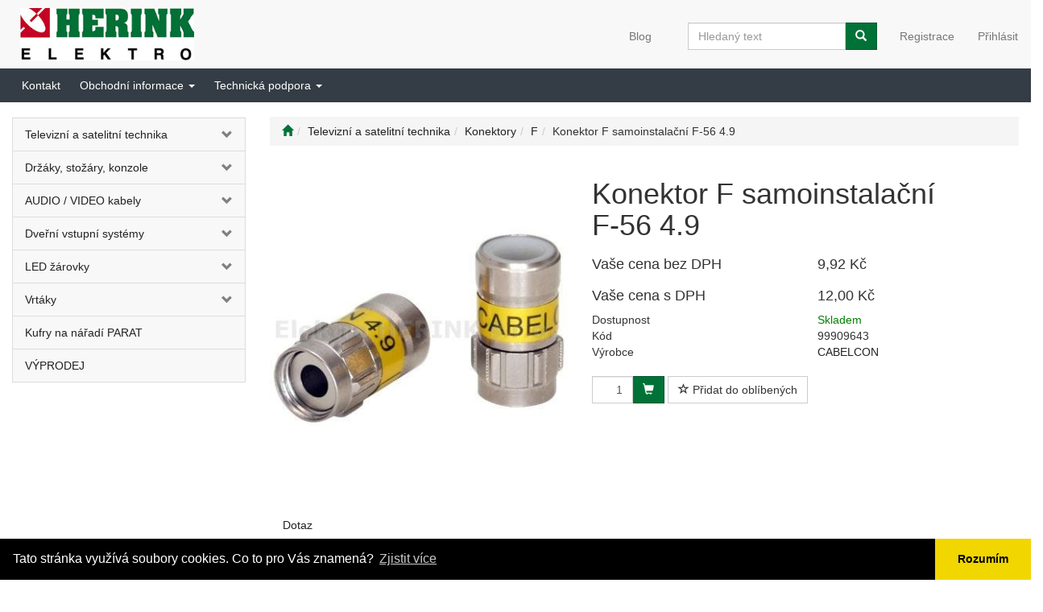

--- FILE ---
content_type: text/html; charset=utf-8
request_url: https://www.elektroherink.cz/konektor-f-samoinstalacni-f-56-4-9/
body_size: 112719
content:
<!DOCTYPE html>
<html id="ctl00_html1" xmlns="http://www.w3.org/1999/xhtml" lang="cs" xml:lang="cs">
<head id="ctl00_Head1"><link rel='preconnect' href='//ajax.googleapis.com'><title>
	Konektor F samoinstalační  F-56 4.9 | Elektro HERINK s.r.o.
</title><meta name="viewport" content="width=device-width, initial-scale=1.0, minimum-scale=1.0, maximum-scale=10.0" />
        <meta http-equiv="Content-Type" content="text/html; charset=utf-8" />
        <script type='text/javascript' src="//ajax.googleapis.com/ajax/libs/jquery/3.3.1/jquery.min.js"></script>
        
        <script src="/js?v=tuBBMUMYI33fbZsU5ZDwjEv-OWAceT8p0NcKa9w1yqs1" language="javascript" type="text/javascript"></script>
    <link href="../App_Themes/Default/css/bootstrap.css" type="text/css" rel="stylesheet" /><link href="../App_Themes/Default/css/custom1.css" type="text/css" rel="stylesheet" /><link href="../App_Themes/Default/css/deliverybranches.css" type="text/css" rel="stylesheet" /><link href="../App_Themes/Default/css/easyautocomplete.css" type="text/css" rel="stylesheet" /><link href="../App_Themes/Default/css/nivoslider.css" type="text/css" rel="stylesheet" /><link href="../App_Themes/Default/css/nivosliderdefault.css" type="text/css" rel="stylesheet" /><link href="../App_Themes/Default/css/owl.carousel.css" type="text/css" rel="stylesheet" /><link href="../App_Themes/Default/css/treetopnavbar.css" type="text/css" rel="stylesheet" /><meta name="description" content="Konektor F samoinstalační  F-56 4.9" /><meta name="keywords" content="Konektor,F,samoinstalační,,F-56,4.9" /><meta name="author" content="ELEKTROHERINK" /><meta name="copyright" content="ELEKTROHERINK" /><meta name="theme-color" content="#007237" /><meta name="robots" content="index,follow" /><meta name="googlebot" content="index,follow" /><!--[if lt IE 9]><script src="https://oss.maxcdn.com/html5shiv/3.7.2/html5shiv.min.js"></script><script src="https://oss.maxcdn.com/respond/1.4.2/respond.min.js"></script><![endif]--><meta property='og:title' content='Konektor F samoinstalační  F-56 4.9 | Elektro HERINK s.r.o.' /><meta property='og:url' content='/konektor-f-samoinstalacni-f-56-4-9/' /><meta property='og:type' content='product' /><meta property='og:image' content='http://www.elektroherink.cz/userdata/cache/400/3O30000101.jpg' /><meta property='og:image:width' content='400' /><meta property='og:image:height' content='400' /><link href="/scripts/unbundled/fancybox/source/jquery.fancybox.css?v=2.1.5" type="text/css" rel="stylesheet" media="screen" /><script type="text/javascript" src="/scripts/unbundled/fancybox/source/jquery.fancybox.pack.js?v=2.1.5"></script><link href="/scripts/unbundled/fancybox/source/jquery.fancybox.css?v=2.1.5" type="text/css" rel="stylesheet" media="screen" /><script type="text/javascript" src="/scripts/unbundled/fancybox/source/jquery.fancybox.pack.js?v=2.1.5"></script><style type="text/css">
	.ctl00_ewpz1_mainTemplateCtrl_TemplateCtrl2_TCWebPartZone1_0 { border-color:Black;border-width:0px;border-style:Solid; }
	.ctl00_ewpz1_mainTemplateCtrl_TemplateCtrl2_TCWebPartZone1_1 {  }
	.ctl00_ewpz1_mainTemplateCtrl_WebPartZone1_0 { border-color:Black;border-width:1px;border-style:Solid; }
	.ctl00_ewpz1_mainTemplateCtrl_WebPartZone2_0 { border-color:Black;border-width:1px;border-style:Solid; }
	.ctl00_ewpz1_mainTemplateCtrl_WebPartZone21_0 { border-color:Black;border-width:1px;border-style:Solid; }
	.ctl00_ewpz1_mainTemplateCtrl_TCWebPartZone12_0 { border-color:Black;border-width:1px;border-style:Solid; }
	.ctl00_ewpz1_mainTemplateCtrl_WebPartZone3_0 { border-color:Black;border-width:1px;border-style:Solid; }
	.ctl00_ewpz1_mainTemplateCtrl_TCWebPartZone10_0 { border-color:Black;border-width:1px;border-style:Solid; }
	.ctl00_ewpz1_mainTemplateCtrl_WebPartZone21b_0 { border-color:Black;border-width:1px;border-style:Solid; }
	.ctl00_ewpz1_mainTemplateCtrl_WebPartZone2b_0 { border-color:Black;border-width:1px;border-style:Solid; }
	.ctl00_ewpz1_mainTemplateCtrl_WebPartZone22_0 { border-color:Black;border-width:1px;border-style:Solid; }
	.ctl00_ewpz1_mainTemplateCtrl_WebPartZone23_0 { border-color:Black;border-width:1px;border-style:Solid; }
	.ctl00_ewpz1_mainTemplateCtrl_TCWebPartZone8_0 { border-color:Black;border-width:1px;border-style:Solid; }
	.ctl00_ewpz1_mainTemplateCtrl_WebPartZone5_0 { border-color:Black;border-width:1px;border-style:Solid; }
	.ctl00_ewpz1_mainTemplateCtrl_WebPartZone4_0 { border-color:Black;border-width:1px;border-style:Solid; }
	.ctl00_ewpz1_mainTemplateCtrl_WebPartZone24_0 { border-color:Black;border-width:1px;border-style:Solid; }
	.ctl00_ewpz1_mainTemplateCtrl_TCWebPartZone9_0 { border-color:Black;border-width:1px;border-style:Solid; }
	.ctl00_ewpz1_mainTemplateCtrl_TCWebPartZone15_0 { border-color:Black;border-width:1px;border-style:Solid; }

</style></head>
<body id="ctl00_bodymaster">
    
    <form method="post" action="/konektor-f-samoinstalacni-f-56-4-9/" onsubmit="javascript:return WebForm_OnSubmit();" id="aspnetForm">
<div>
<input type="hidden" name="__WPPS" id="__WPPS" value="s" />
<input type="hidden" name="__EVENTTARGET" id="__EVENTTARGET" value="" />
<input type="hidden" name="__EVENTARGUMENT" id="__EVENTARGUMENT" value="" />
<input type="hidden" name="__LASTFOCUS" id="__LASTFOCUS" value="" />
<input type="hidden" name="__VIEWSTATE" id="__VIEWSTATE" value="/wEPZwUPOGRlNWZjYjlmYjg4MjBlkefBmSs1LDkFscvC17hvQAAfevyXQzFdTaHoErOtbrU=" />
</div>

<script type="text/javascript">
//<![CDATA[
var theForm = document.forms['aspnetForm'];
if (!theForm) {
    theForm = document.aspnetForm;
}
function __doPostBack(eventTarget, eventArgument) {
    if (!theForm.onsubmit || (theForm.onsubmit() != false)) {
        theForm.__EVENTTARGET.value = eventTarget;
        theForm.__EVENTARGUMENT.value = eventArgument;
        theForm.submit();
    }
}
//]]>
</script>


<script src="/WebResource.axd?d=_N8G9w9Y0eCe_v3w3IhVuYJuE1Vm0d2W2qDIsF651m9GVJCv1hKST7DP7pJAz4jnXv4mcxzaSmuuNuwFoTRyBSk4kc0ILncud6NxnPpbTL01&amp;t=638942282819057530" type="text/javascript"></script>

<script src='/scripts/unbundled/owl.carousel.js'></script><script>$(document).ready(function () {$('.slider-items').owlCarousel({navigation: true, slideSpeed: 300, paginationSpeed: 400, items: 6, itemsDesktop: [1279, 4], itemsDesktopSmall: [979, 3], itemsTablet: [768, 2], itemsMobile: [640, 1] });});</script>
<script type="text/javascript">
//<![CDATA[
var __cultureInfo = {"name":"cs-CZ","numberFormat":{"CurrencyDecimalDigits":2,"CurrencyDecimalSeparator":",","IsReadOnly":false,"CurrencyGroupSizes":[3],"NumberGroupSizes":[3],"PercentGroupSizes":[3],"CurrencyGroupSeparator":" ","CurrencySymbol":"Kč","NaNSymbol":"NaN","CurrencyNegativePattern":8,"NumberNegativePattern":1,"PercentPositivePattern":0,"PercentNegativePattern":0,"NegativeInfinitySymbol":"-∞","NegativeSign":"-","NumberDecimalDigits":2,"NumberDecimalSeparator":",","NumberGroupSeparator":" ","CurrencyPositivePattern":3,"PositiveInfinitySymbol":"∞","PositiveSign":"+","PercentDecimalDigits":2,"PercentDecimalSeparator":",","PercentGroupSeparator":" ","PercentSymbol":"%","PerMilleSymbol":"‰","NativeDigits":["0","1","2","3","4","5","6","7","8","9"],"DigitSubstitution":1},"dateTimeFormat":{"AMDesignator":"dop.","Calendar":{"MinSupportedDateTime":"\/Date(-62135596800000)\/","MaxSupportedDateTime":"\/Date(253402297199999)\/","AlgorithmType":1,"CalendarType":1,"Eras":[1],"TwoDigitYearMax":2029,"IsReadOnly":false},"DateSeparator":".","FirstDayOfWeek":1,"CalendarWeekRule":2,"FullDateTimePattern":"dddd d. MMMM yyyy H:mm:ss","LongDatePattern":"dddd d. MMMM yyyy","LongTimePattern":"H:mm:ss","MonthDayPattern":"d. MMMM","PMDesignator":"odp.","RFC1123Pattern":"ddd, dd MMM yyyy HH\u0027:\u0027mm\u0027:\u0027ss \u0027GMT\u0027","ShortDatePattern":"dd.MM.yyyy","ShortTimePattern":"H:mm","SortableDateTimePattern":"yyyy\u0027-\u0027MM\u0027-\u0027dd\u0027T\u0027HH\u0027:\u0027mm\u0027:\u0027ss","TimeSeparator":":","UniversalSortableDateTimePattern":"yyyy\u0027-\u0027MM\u0027-\u0027dd HH\u0027:\u0027mm\u0027:\u0027ss\u0027Z\u0027","YearMonthPattern":"MMMM yyyy","AbbreviatedDayNames":["ne","po","út","st","čt","pá","so"],"ShortestDayNames":["ne","po","út","st","čt","pá","so"],"DayNames":["neděle","pondělí","úterý","středa","čtvrtek","pátek","sobota"],"AbbreviatedMonthNames":["led","úno","bře","dub","kvě","čvn","čvc","srp","zář","říj","lis","pro",""],"MonthNames":["leden","únor","březen","duben","květen","červen","červenec","srpen","září","říjen","listopad","prosinec",""],"IsReadOnly":false,"NativeCalendarName":"Gregoriánský kalendář","AbbreviatedMonthGenitiveNames":["led","úno","bře","dub","kvě","čvn","čvc","srp","zář","říj","lis","pro",""],"MonthGenitiveNames":["ledna","února","března","dubna","května","června","července","srpna","září","října","listopadu","prosince",""]},"eras":[1,"n. l.",null,0]};//]]>
</script>

<script src="/ScriptResource.axd?d=Mog61KxDSmS_a0ozkZvYH1zmET8_z-9ofNk8J2qF2FlWV1XSKOJLNmSQ-LKviUTaJNHAwuHNh7RWz1dTKXbZUVm5y7giOLc4xXeg7X3P0d-k1PeQBPTcb4EmHmkS8DYo8pzG6SQpUuOSyfCMul2-5E1RWi7s6Zsl1Imuc5o8Omc1&amp;t=32e5dfca" type="text/javascript"></script>
<script src="/ScriptResource.axd?d=Buuk2vvzI_h5FJliP7y1sWNeaErZROGGjWPf-gwfPhwLd9friY9dztgk6fd46bI0PHpYUDj53Q6WNQA8_t-n1hXmRTpT7iHTYiYGKq7iIT2WuTleiCWRi-kEXwtcQmHyf82XA6RVbpgll8c2TdSqn7kf8L9LjEhe1LiYn9g6YW6KaSl-PiQq477ghnNt7KgE0&amp;t=32e5dfca" type="text/javascript"></script>
<script type="text/javascript">
//<![CDATA[
var PageMethods = function() {
PageMethods.initializeBase(this);
this._timeout = 0;
this._userContext = null;
this._succeeded = null;
this._failed = null;
}
PageMethods.prototype = {
_get_path:function() {
 var p = this.get_path();
 if (p) return p;
 else return PageMethods._staticInstance.get_path();},
GetAutoCompleteSearchTextDiskSystems:function(prefixText,count,contextKey,succeededCallback, failedCallback, userContext) {
return this._invoke(this._get_path(), 'GetAutoCompleteSearchTextDiskSystems',false,{prefixText:prefixText,count:count,contextKey:contextKey},succeededCallback,failedCallback,userContext); },
GetAutoCompleteSearchTextDOLTAK2025:function(prefixText,count,contextKey,succeededCallback, failedCallback, userContext) {
return this._invoke(this._get_path(), 'GetAutoCompleteSearchTextDOLTAK2025',false,{prefixText:prefixText,count:count,contextKey:contextKey},succeededCallback,failedCallback,userContext); },
GetAutoCompleteSearchTextTOPWET:function(prefixText,count,contextKey,succeededCallback, failedCallback, userContext) {
return this._invoke(this._get_path(), 'GetAutoCompleteSearchTextTOPWET',false,{prefixText:prefixText,count:count,contextKey:contextKey},succeededCallback,failedCallback,userContext); },
GetAutoCompleteSearchTextSTART2022:function(prefixText,count,contextKey,succeededCallback, failedCallback, userContext) {
return this._invoke(this._get_path(), 'GetAutoCompleteSearchTextSTART2022',false,{prefixText:prefixText,count:count,contextKey:contextKey},succeededCallback,failedCallback,userContext); },
GetAutoCompleteSearchText:function(prefixText,count,contextKey,succeededCallback, failedCallback, userContext) {
return this._invoke(this._get_path(), 'GetAutoCompleteSearchText',false,{prefixText:prefixText,count:count,contextKey:contextKey},succeededCallback,failedCallback,userContext); },
PostAutoCompleteSearchAddToCart:function(itemId,quantity,succeededCallback, failedCallback, userContext) {
return this._invoke(this._get_path(), 'PostAutoCompleteSearchAddToCart',false,{itemId:itemId,quantity:quantity},succeededCallback,failedCallback,userContext); },
CategoryGridGetRows:function(currpage,pagerows,succeededCallback, failedCallback, userContext) {
return this._invoke(this._get_path(), 'CategoryGridGetRows',false,{currpage:currpage,pagerows:pagerows},succeededCallback,failedCallback,userContext); }}
PageMethods.registerClass('PageMethods',Sys.Net.WebServiceProxy);
PageMethods._staticInstance = new PageMethods();
PageMethods.set_path = function(value) { PageMethods._staticInstance.set_path(value); }
PageMethods.get_path = function() { return PageMethods._staticInstance.get_path(); }
PageMethods.set_timeout = function(value) { PageMethods._staticInstance.set_timeout(value); }
PageMethods.get_timeout = function() { return PageMethods._staticInstance.get_timeout(); }
PageMethods.set_defaultUserContext = function(value) { PageMethods._staticInstance.set_defaultUserContext(value); }
PageMethods.get_defaultUserContext = function() { return PageMethods._staticInstance.get_defaultUserContext(); }
PageMethods.set_defaultSucceededCallback = function(value) { PageMethods._staticInstance.set_defaultSucceededCallback(value); }
PageMethods.get_defaultSucceededCallback = function() { return PageMethods._staticInstance.get_defaultSucceededCallback(); }
PageMethods.set_defaultFailedCallback = function(value) { PageMethods._staticInstance.set_defaultFailedCallback(value); }
PageMethods.get_defaultFailedCallback = function() { return PageMethods._staticInstance.get_defaultFailedCallback(); }
PageMethods.set_enableJsonp = function(value) { PageMethods._staticInstance.set_enableJsonp(value); }
PageMethods.get_enableJsonp = function() { return PageMethods._staticInstance.get_enableJsonp(); }
PageMethods.set_jsonpCallbackParameter = function(value) { PageMethods._staticInstance.set_jsonpCallbackParameter(value); }
PageMethods.get_jsonpCallbackParameter = function() { return PageMethods._staticInstance.get_jsonpCallbackParameter(); }
PageMethods.set_path("./");
PageMethods.GetAutoCompleteSearchTextDiskSystems= function(prefixText,count,contextKey,onSuccess,onFailed,userContext) {PageMethods._staticInstance.GetAutoCompleteSearchTextDiskSystems(prefixText,count,contextKey,onSuccess,onFailed,userContext); }
PageMethods.GetAutoCompleteSearchTextDOLTAK2025= function(prefixText,count,contextKey,onSuccess,onFailed,userContext) {PageMethods._staticInstance.GetAutoCompleteSearchTextDOLTAK2025(prefixText,count,contextKey,onSuccess,onFailed,userContext); }
PageMethods.GetAutoCompleteSearchTextTOPWET= function(prefixText,count,contextKey,onSuccess,onFailed,userContext) {PageMethods._staticInstance.GetAutoCompleteSearchTextTOPWET(prefixText,count,contextKey,onSuccess,onFailed,userContext); }
PageMethods.GetAutoCompleteSearchTextSTART2022= function(prefixText,count,contextKey,onSuccess,onFailed,userContext) {PageMethods._staticInstance.GetAutoCompleteSearchTextSTART2022(prefixText,count,contextKey,onSuccess,onFailed,userContext); }
PageMethods.GetAutoCompleteSearchText= function(prefixText,count,contextKey,onSuccess,onFailed,userContext) {PageMethods._staticInstance.GetAutoCompleteSearchText(prefixText,count,contextKey,onSuccess,onFailed,userContext); }
PageMethods.PostAutoCompleteSearchAddToCart= function(itemId,quantity,onSuccess,onFailed,userContext) {PageMethods._staticInstance.PostAutoCompleteSearchAddToCart(itemId,quantity,onSuccess,onFailed,userContext); }
PageMethods.CategoryGridGetRows= function(currpage,pagerows,onSuccess,onFailed,userContext) {PageMethods._staticInstance.CategoryGridGetRows(currpage,pagerows,onSuccess,onFailed,userContext); }
var gtc = Sys.Net.WebServiceProxy._generateTypedConstructor;
Type.registerNamespace('WebCtrlLib');
if (typeof(WebCtrlLib.CategoryGridItem) === 'undefined') {
WebCtrlLib.CategoryGridItem=gtc("WebCtrlLib.CategoryGridItem");
WebCtrlLib.CategoryGridItem.registerClass('WebCtrlLib.CategoryGridItem');
}
function WebForm_OnSubmit() {
null;
return true;
}
//]]>
</script>

<div>

	<input type="hidden" name="__VIEWSTATEGENERATOR" id="__VIEWSTATEGENERATOR" value="C5B4A0A1" />
</div>
        <script type="text/javascript">
//<![CDATA[
Sys.WebForms.PageRequestManager._initialize('ctl00$ScriptManager1', 'aspnetForm', ['tctl00$ewpz1$mainTemplateCtrl$TemplateCtrl1$updatePanelCart2','','tctl00$ewpz1$mainTemplateCtrl$TemplateCtrl1$updatePanelCart1','','tctl00$ewpz1$mainTemplateCtrl$TemplateCtrl1$SearchNavBar2$upDocumentType','','tctl00$ewpz1$mainTemplateCtrl$TemplateCtrl1$SearchNavBar5$upDocumentType','','tctl00$webPartManager1$HistoryNavBar1$upDocumentType','','tctl00$ewpz1$mainTemplateCtrl$ImgNavBar2$upImgNavBar','','tctl00$ewpz1$mainTemplateCtrl$ImgNavBar3$upImgNavBar','','tctl00$webPartManager1$gwpupdatePanelProductPrice$updatePanelProductPrice','','tctl00$webPartManager1$DocumentExplorer21$upDocumentType','','tctl00$webPartManager1$DocumentExplorer23$upDocumentType','','tctl00$webPartManager1$DocumentExplorer22$upDocumentType','','tctl00$webPartManager1$SendEmailRequest1$upDocumentTypeSEQ','','tctl00$updatePanel1',''], ['ctl00$ScriptManager1',''], [], 90, 'ctl00');
//]]>
</script>
<input type="hidden" name="ctl00$ScriptManager1" id="ctl00_ScriptManager1" />
<script type="text/javascript">
//<![CDATA[
Sys.Application.setServerId("ctl00_ScriptManager1", "ctl00$ScriptManager1");
Sys.Application._enableHistoryInScriptManager();
//]]>
</script>

        <script language="JavaScript" type="text/javascript">
            var prm = Sys.WebForms.PageRequestManager.getInstance();
            prm.add_initializeRequest(InitializeRequest);
            prm.add_endRequest(EndRequest);
        </script>

        <span id="ctl00_webPartManager1"></span>
        

        

        

        <div class='maindiv-null'>
            <div id="megadiv-null">
                


<div id="ctl00_ewpz1_mainTemplateCtrl_TemplateCtrl1_head">

</div>


<nav class="navbar navbar-default navbar-fixed-top custom-header-navbar" role="navigation">
    <div class="container">
		<div class="row">
			<div class="hidden-xs col-sm-4 col-md-2">
				<div class="noborder custom-thumb-header">
					<a href="/">
						<img src="/userdata/images/logo.png" alt="Logo" class="img-responsive logo-top-left"/>						
					</a>
				</div>
			</div>
			<div class="col-xs-12 col-sm-8 col-md-10 custom-header-xs-height">				
				<a class="navbar-brand visible-xs" href="/"><span class='glyphicon glyphicon-home'></span></a>
				<div class="nav navbar-nav navbar-left header-row-contact hidden-xs hidden-sm hidden-md">
					<div class="bn-mail-header"><a href="mailto:obchod@elektroherink.cz">obchod@elektroherink.cz</a></div>
					<div class="bn-tel-header"><a href='tel:+420 377 222 255'>+420 377 222 255</a></div>
				</div>			

				<button type="button" class="navbar-toggle visible-xs visible-sm" data-toggle="collapse" data-target=".sidebar-navbar-collapse" onclick="$('html,body').animate({scrollTop:0},'slow');return false;">
					<span class="sr-only">Toggle navigation</span>
					<span class="icon-bar"></span>
					<span class="icon-bar"></span>
					<span class="icon-bar"></span>
					<span class="icon-bar"></span>
				</button>
				<button type="button" class="navbar-toggle" data-toggle="collapse" data-target=".login-navbar-collapse">
					<span class="sr-only">Toggle navigation</span>
					<span class="glyphicon glyphicon-user"></span>
				</button>
				
				<button type="button" id="navbar-toggle4" class="navbar-toggle collapsed custom-button-search-toggle" data-toggle="collapse" data-target=".search-navbar-collapse">
					<span class="sr-only">Toggle search</span>
					<span class="glyphicon glyphicon-search"></span>
				</button>
				
			
				<div id="ctl00_ewpz1_mainTemplateCtrl_TemplateCtrl1_updatePanelCart2">
	 
						
					
</div>
				
				<div class="collapse navbar-collapse" id="bs-example-navbar-collapse-1">
					<div id="ctl00_ewpz1_mainTemplateCtrl_TemplateCtrl1_updatePanelCart1">
	    								
							<ul class="nav navbar-nav navbar-right nav-top-margin visible-md visible-lg">
								
							</ul>
						
</div>
					<ul class="nav navbar-nav navbar-right nav-top-margin hidden-xs hidden-sm">
						<li class='bnregister'><a class='btn' href='/webform4.aspx?return_url=%2fkonektor-f-samoinstalacni-f-56-4-9%2f'>Registrace</a></li><li class='bnlogin'><a id="ctl00_ewpz1_mainTemplateCtrl_TemplateCtrl1_LoginNavBar_BnLoginForm" class="btn" href="javascript:__doPostBack(&#39;ctl00$ewpz1$mainTemplateCtrl$TemplateCtrl1$LoginNavBar$BnLoginForm&#39;,&#39;&#39;)">Přihlásit</a></li>
					</ul>
					<div class="navbar-form navbar-right search-header hidden-xs hidden-sm" role="search">
						<div id="ctl00_ewpz1_mainTemplateCtrl_TemplateCtrl1_SearchNavBar2">
	<div id="ctl00_ewpz1_mainTemplateCtrl_TemplateCtrl1_SearchNavBar2_upDocumentType">
		<div class='input-group'><input name="ctl00$ewpz1$mainTemplateCtrl$TemplateCtrl1$SearchNavBar2$tbSearchText" type="search" id="ctl00_ewpz1_mainTemplateCtrl_TemplateCtrl1_SearchNavBar2_tbSearchText" class="form-control searchnavbar-input" onkeydown="javascript:KeyDownHandler(event,&#39;ctl00$ewpz1$mainTemplateCtrl$TemplateCtrl1$SearchNavBar2$BnVyhledat1&#39;);" placeholder="Hledaný text" /><span class='input-group-btn'><a id="ctl00_ewpz1_mainTemplateCtrl_TemplateCtrl1_SearchNavBar2_BnVyhledat1" class="btn btn-primary btn-search" aria-label="Vyhledat" href="javascript:__doPostBack(&#39;ctl00$ewpz1$mainTemplateCtrl$TemplateCtrl1$SearchNavBar2$BnVyhledat1&#39;,&#39;&#39;)" style="cursor:pointer;"><span class='glyphicon glyphicon-search'></span></a></span></div>
	</div>
</div>
					</div>	
				<div class="navbar-menu">
                     <a href="/blog/"><span>Blog</span></a>
                 </div>  					
				</div>
				  				
			</div>
			
			<div class="visible-xs visible-sm login-nav-col">	
				<ul class="navbar-form nav navbar-nav navbar-right login-navbar-collapse collapse">
					<li class='bnregister'><a class='btn' href='/webform4.aspx?return_url=%2fkonektor-f-samoinstalacni-f-56-4-9%2f'>Registrace</a></li><li class='bnlogin'><a id="ctl00_ewpz1_mainTemplateCtrl_TemplateCtrl1_LoginNavBar2_BnLoginForm" class="btn" href="javascript:__doPostBack(&#39;ctl00$ewpz1$mainTemplateCtrl$TemplateCtrl1$LoginNavBar2$BnLoginForm&#39;,&#39;&#39;)">Přihlásit</a></li>
				</ul>
			</div>
			<div class="visible-xs visible-sm search-col">			
				<div class="navbar-form navbar-right navbar-nav navbar-collapse-cust custom-search-nav-top search-navbar-collapse collapse" role="search">
					<div id="ctl00_ewpz1_mainTemplateCtrl_TemplateCtrl1_SearchNavBar5">
	<div id="ctl00_ewpz1_mainTemplateCtrl_TemplateCtrl1_SearchNavBar5_upDocumentType">
		<div class='input-group'><input name="ctl00$ewpz1$mainTemplateCtrl$TemplateCtrl1$SearchNavBar5$tbSearchText" type="search" id="ctl00_ewpz1_mainTemplateCtrl_TemplateCtrl1_SearchNavBar5_tbSearchText" class="form-control searchnavbar-input" onkeydown="javascript:KeyDownHandler(event,&#39;ctl00$ewpz1$mainTemplateCtrl$TemplateCtrl1$SearchNavBar5$BnVyhledat1&#39;);" placeholder="Hledaný text" /><span class='input-group-btn'><a id="ctl00_ewpz1_mainTemplateCtrl_TemplateCtrl1_SearchNavBar5_BnVyhledat1" class="btn btn-primary btn-search" aria-label="Vyhledat" href="javascript:__doPostBack(&#39;ctl00$ewpz1$mainTemplateCtrl$TemplateCtrl1$SearchNavBar5$BnVyhledat1&#39;,&#39;&#39;)" style="cursor:pointer;"><span class='glyphicon glyphicon-search'></span></a></span></div>
	</div>
</div>
				</div>
			</div>	
        </div>
    </div>
</nav>

<nav class="navbar navbar-default navbar-fixed-top custom-header hidden-xs hidden-sm" role="navigation">
<div class="container">
<div class="collapse navbar-collapse" id="bs-example-navbar-collapse-2">
<ul class="nav navbar-nav navbar-left">
	<li><a href="/dokument/kontakty/"><span>Kontakt</span></a></li>
	<li class="dropdown">
		<a href="#" class="dropdown-toggle" data-toggle="dropdown" role="button" aria-haspopup="true" aria-expanded="false"><span>Obchodní informace</span> <span class="caret"></span></a>
		<ul class="dropdown-menu">
			<li><a href="/dokument/cenik-dopravy/"><span>Ceník dopravy</span></a></li>
			<li><a href="/dokument/sledovani-zasilek/"><span>Sledování zásilek</span></a></li>
			<li><a href="/dokument/zarucni-a-pozarucni-servis/"><span>Záruční a pozáruční servis</span></a></li>
		</ul>
	</li>
	<li class="dropdown">
		<a href="#" class="dropdown-toggle" data-toggle="dropdown" role="button" aria-haspopup="true" aria-expanded="false"><span>Technická podpora</span> <span class="caret"></span></a>
		<ul class="dropdown-menu">
			<li><a href="/dokument/navrh-zapojeni/"><span>Návrh zapojení</span></a></li>
			<li><a href="/dokument/archiv-novinek/"><span>Archiv novinek</span></a></li>
			<li><a href="/dokument/obecne-informace/"><span>Obecné informace</span></a></li>
		</ul>
	</li>
</ul>
</div>
</div>
</nav>
<div class="container custom-container">
    <div class="row">
        

<div class="col-md-3 col-lg-2">
    <div class="text-center visible-xs">
        <a href="/">
		<img src="/userdata/images/logo.png" alt="Logo" class="img-responsive logo-top-left"/>
	</a>		
    </div>
	
    <div class="sidebar-nav">
        <div class="navbar navbar-default" role="navigation" style="min-height: 0px; border: 0px;">
            <div class="navbar-collapse collapse sidebar-navbar-collapse" style="padding: 1px; border: 0px;">
                <div id="ctl00_ewpz1_mainTemplateCtrl_TemplateCtrl2_TCWebPartZone1">
	<div id="WebPart_MetaDataNavBar1">
		<div id="ctl00_webPartManager1_MetaDataNavBar1">

		</div>
	</div><div id="WebPart_TreeNavBar1">
		<ul class='nav sidebar'><li class='sidebar-item'><div class='row'><a class=' col-xs-10' href='/kategorie/televizni-a-satelitni-technika/'>Televizní a satelitní technika</a><a href='#m8200000101' class=' col-xs-2 accordion-toggle collapsed' data-toggle='collapse' aria-expanded='false' aria-label='kategorie' role='button'></a></div><ul id='m8200000101' class='nav collapse sidebar' aria-expanded='false'><li class='sidebar-item'><div class='row'><a class=' col-xs-12' href='/kategorie/televizni-a-satelitni-technika/prijimace/'>Přijímače</a></div></li><li class='sidebar-item'><div class='row'><a class=' col-xs-10' href='/kategorie/televizni-a-satelitni-technika/dekodovaci-karty-a-ca-moduly/'>Dekódovací karty a CA moduly</a><a href='#m4300000101' class=' col-xs-2 accordion-toggle collapsed' data-toggle='collapse' aria-expanded='false' aria-label='kategorie' role='button'></a></div><ul id='m4300000101' class='nav collapse sidebar' aria-expanded='false'><li class='sidebar-item'><div class='row'><a class=' col-xs-12' href='/kategorie/televizni-a-satelitni-technika/dekodovaci-karty-a-ca-moduly/karty/'>karty</a></div></li><li class='sidebar-item'><div class='row'><a class=' col-xs-12' href='/kategorie/televizni-a-satelitni-technika/dekodovaci-karty-a-ca-moduly/ca-moduly/'>CA moduly</a></div></li></ul></li><li class='sidebar-item'><div class='row'><a class=' col-xs-10' href='/kategorie/televizni-a-satelitni-technika/anteny-pro-prijem-pozemni-tv/'>Antény pro příjem pozemní TV</a><a href='#m7300000101' class=' col-xs-2 accordion-toggle collapsed' data-toggle='collapse' aria-expanded='false' aria-label='kategorie' role='button'></a></div><ul id='m7300000101' class='nav collapse sidebar' aria-expanded='false'><li class='sidebar-item'><div class='row'><a class=' col-xs-12' href='/kategorie/televizni-a-satelitni-technika/anteny-pro-prijem-pozemni-tv/vkv-pasmo-fm-/'>VKV pásmo (FM)</a></div></li><li class='sidebar-item'><div class='row'><a class=' col-xs-12' href='/kategorie/televizni-a-satelitni-technika/anteny-pro-prijem-pozemni-tv/dab/'>DAB</a></div></li><li class='sidebar-item'><div class='row'><a class=' col-xs-12' href='/kategorie/televizni-a-satelitni-technika/anteny-pro-prijem-pozemni-tv/vhf-pasmo/'>VHF pásmo</a></div></li><li class='sidebar-item'><div class='row'><a class=' col-xs-10' href='/kategorie/televizni-a-satelitni-technika/anteny-pro-prijem-pozemni-tv/uhf-pasmo/'>UHF pásmo</a><a href='#mb300000101' class=' col-xs-2 accordion-toggle collapsed' data-toggle='collapse' aria-expanded='false' aria-label='kategorie' role='button'></a></div><ul id='mb300000101' class='nav collapse sidebar' aria-expanded='false'><li class='sidebar-item'><div class='row'><a class=' col-xs-12' href='/kategorie/televizni-a-satelitni-technika/anteny-pro-prijem-pozemni-tv/uhf-pasmo/kanal-21--69/'>kanál 21 - 69</a></div></li><li class='sidebar-item'><div class='row'><a class=' col-xs-12' href='/kategorie/televizni-a-satelitni-technika/anteny-pro-prijem-pozemni-tv/uhf-pasmo/kanal-21--60/'>kanál 21 - 60</a></div></li><li class='sidebar-item'><div class='row'><a class=' col-xs-12' href='/kategorie/televizni-a-satelitni-technika/anteny-pro-prijem-pozemni-tv/uhf-pasmo/kanal-21--48/'>kanál 21 - 48</a></div></li></ul></li></ul></li><li class='sidebar-item'><div class='row'><a class=' col-xs-10' href='/kategorie/televizni-a-satelitni-technika/anteny-pro-prijem-satelitni-tv/'>Antény pro příjem satelitní TV</a><a href='#mi300000101' class=' col-xs-2 accordion-toggle collapsed' data-toggle='collapse' aria-expanded='false' aria-label='kategorie' role='button'></a></div><ul id='mi300000101' class='nav collapse sidebar' aria-expanded='false'><li class='sidebar-item'><div class='row'><a class=' col-xs-12' href='/kategorie/televizni-a-satelitni-technika/anteny-pro-prijem-satelitni-tv/material-hlinik/'>materiál hliník</a></div></li><li class='sidebar-item'><div class='row'><a class=' col-xs-12' href='/kategorie/televizni-a-satelitni-technika/anteny-pro-prijem-satelitni-tv/prislusentsvi--multifeed/'>příslušentsví + multifeed</a></div></li></ul></li><li class='sidebar-item'><div class='row'><a class=' col-xs-10' href='/kategorie/televizni-a-satelitni-technika/konvertory-lnb-/'>Konvertory (LNB)</a><a href='#ml300000101' class=' col-xs-2 accordion-toggle collapsed' data-toggle='collapse' aria-expanded='false' aria-label='kategorie' role='button'></a></div><ul id='ml300000101' class='nav collapse sidebar' aria-expanded='false'><li class='sidebar-item'><div class='row'><a class=' col-xs-12' href='/kategorie/televizni-a-satelitni-technika/konvertory-lnb-/single--1-prijimac-/'>SINGLE  (1 přijímač)</a></div></li><li class='sidebar-item'><div class='row'><a class=' col-xs-12' href='/kategorie/televizni-a-satelitni-technika/konvertory-lnb-/twin--2-prijimace-/'>TWIN  (2 přijímače)</a></div></li><li class='sidebar-item'><div class='row'><a class=' col-xs-12' href='/kategorie/televizni-a-satelitni-technika/konvertory-lnb-/quatro--low--high-v-h-/'>QUATRO  (Low + High V/H)</a></div></li><li class='sidebar-item'><div class='row'><a class=' col-xs-12' href='/kategorie/televizni-a-satelitni-technika/konvertory-lnb-/quad--4-prijimace-/'>QUAD  (4 přijímače)</a></div></li><li class='sidebar-item'><div class='row'><a class=' col-xs-12' href='/kategorie/televizni-a-satelitni-technika/konvertory-lnb-/monoblock--2-druzice-/'>monoblock  (2 družice)</a></div></li><li class='sidebar-item'><div class='row'><a class=' col-xs-12' href='/kategorie/televizni-a-satelitni-technika/konvertory-lnb-/wideband/'>Wideband</a></div></li></ul></li><li class='sidebar-item'><div class='row'><a class=' col-xs-10' href='/kategorie/televizni-a-satelitni-technika/hlavni-stanice--sta/'>Hlavní stanice - STA</a><a href='#mh900000101' class=' col-xs-2 accordion-toggle collapsed' data-toggle='collapse' aria-expanded='false' aria-label='kategorie' role='button'></a></div><ul id='mh900000101' class='nav collapse sidebar' aria-expanded='false'><li class='sidebar-item'><div class='row'><a class=' col-xs-12' href='/kategorie/televizni-a-satelitni-technika/hlavni-stanice--sta/kompaktni-sestavy/'>kompaktní sestavy</a></div></li><li class='sidebar-item'><div class='row'><a class=' col-xs-12' href='/kategorie/televizni-a-satelitni-technika/hlavni-stanice--sta/transmodulatory/'>transmodulátory</a></div></li><li class='sidebar-item'><div class='row'><a class=' col-xs-12' href='/kategorie/televizni-a-satelitni-technika/hlavni-stanice--sta/ip-streamer/'>IP streamer</a></div></li><li class='sidebar-item'><div class='row'><a class=' col-xs-12' href='/kategorie/televizni-a-satelitni-technika/hlavni-stanice--sta/konvertory-kanal-procesory-/'>konvertory (kanál. procesory)</a></div></li><li class='sidebar-item'><div class='row'><a class=' col-xs-12' href='/kategorie/televizni-a-satelitni-technika/hlavni-stanice--sta/zdroje/'>zdroje</a></div></li><li class='sidebar-item'><div class='row'><a class=' col-xs-12' href='/kategorie/televizni-a-satelitni-technika/hlavni-stanice--sta/prislusenstvi/'>příslušenství</a></div></li></ul></li><li class='sidebar-item'><div class='row'><a class=' col-xs-12' href='/kategorie/televizni-a-satelitni-technika/dvb-s--dvb-t/'>DVB-S => DVB-T</a></div></li><li class='sidebar-item'><div class='row'><a class=' col-xs-12' href='/kategorie/televizni-a-satelitni-technika/dvb-s--ip/'>DVB-S => IP</a></div></li><li class='sidebar-item'><div class='row'><a class=' col-xs-12' href='/kategorie/televizni-a-satelitni-technika/dvb-s-s2--dvb-t-dvb-c/'>DVB-S/S2 => DVB-T, DVB-C</a></div></li><li class='sidebar-item'><div class='row'><a class=' col-xs-12' href='/kategorie/televizni-a-satelitni-technika/dvb-s-s2--ip/'>DVB-S/S2 => IP</a></div></li><li class='sidebar-item'><div class='row'><a class=' col-xs-10' href='/kategorie/televizni-a-satelitni-technika/zesilovace--zdroje/'>Zesilovače + zdroje</a><a href='#ma400000101' class=' col-xs-2 accordion-toggle collapsed' data-toggle='collapse' aria-expanded='false' aria-label='kategorie' role='button'></a></div><ul id='ma400000101' class='nav collapse sidebar' aria-expanded='false'><li class='sidebar-item'><div class='row'><a class=' col-xs-12' href='/kategorie/televizni-a-satelitni-technika/zesilovace--zdroje/predzesilovace/'>předzesilovače</a></div></li><li class='sidebar-item'><div class='row'><a class=' col-xs-10' href='/kategorie/televizni-a-satelitni-technika/zesilovace--zdroje/domovni-zesilovace-ita/'>domovní zesilovače ITA</a><a href='#m8a00000101' class=' col-xs-2 accordion-toggle collapsed' data-toggle='collapse' aria-expanded='false' aria-label='kategorie' role='button'></a></div><ul id='m8a00000101' class='nav collapse sidebar' aria-expanded='false'><li class='sidebar-item'><div class='row'><a class=' col-xs-12' href='/kategorie/televizni-a-satelitni-technika/zesilovace--zdroje/domovni-zesilovace-ita/bez-zdroje/'>bez zdroje</a></div></li><li class='sidebar-item'><div class='row'><a class=' col-xs-12' href='/kategorie/televizni-a-satelitni-technika/zesilovace--zdroje/domovni-zesilovace-ita/s-oddelenym-zdrojem/'>s odděleným zdrojem</a></div></li><li class='sidebar-item'><div class='row'><a class=' col-xs-12' href='/kategorie/televizni-a-satelitni-technika/zesilovace--zdroje/domovni-zesilovace-ita/se-zabudovanym-zdrojem/'>se zabudovaným zdrojem</a></div></li></ul></li><li class='sidebar-item'><div class='row'><a class=' col-xs-10' href='/kategorie/televizni-a-satelitni-technika/zesilovace--zdroje/domovni-zesilovace-sta/'>domovní zesilovače STA</a><a href='#m4500000101' class=' col-xs-2 accordion-toggle collapsed' data-toggle='collapse' aria-expanded='false' aria-label='kategorie' role='button'></a></div><ul id='m4500000101' class='nav collapse sidebar' aria-expanded='false'><li class='sidebar-item'><div class='row'><a class=' col-xs-12' href='/kategorie/televizni-a-satelitni-technika/zesilovace--zdroje/domovni-zesilovace-sta/se-zabudovanym-zdrojem/'>se zabudovaným zdrojem</a></div></li></ul></li><li class='sidebar-item'><div class='row'><a class=' col-xs-10' href='/kategorie/televizni-a-satelitni-technika/zesilovace--zdroje/linkove--sirokopasmove/'>linkové - širokopásmové</a><a href='#m1b00000101' class=' col-xs-2 accordion-toggle collapsed' data-toggle='collapse' aria-expanded='false' aria-label='kategorie' role='button'></a></div><ul id='m1b00000101' class='nav collapse sidebar' aria-expanded='false'><li class='sidebar-item'><div class='row'><a class=' col-xs-12' href='/kategorie/televizni-a-satelitni-technika/zesilovace--zdroje/linkove--sirokopasmove/se-zdrojem/'>se zdrojem</a></div></li></ul></li><li class='sidebar-item'><div class='row'><a class=' col-xs-12' href='/kategorie/televizni-a-satelitni-technika/zesilovace--zdroje/zesilovace-tv--sat/'>zesilovače TV / SAT</a></div></li><li class='sidebar-item'><div class='row'><a class=' col-xs-12' href='/kategorie/televizni-a-satelitni-technika/zesilovace--zdroje/programovatelne/'>programovatelné</a></div></li><li class='sidebar-item'><div class='row'><a class=' col-xs-12' href='/kategorie/televizni-a-satelitni-technika/zesilovace--zdroje/zdroje/'>zdroje</a></div></li><li class='sidebar-item'><div class='row'><a class=' col-xs-12' href='/kategorie/televizni-a-satelitni-technika/zesilovace--zdroje/prislusenstvi/'>příslušenství</a></div></li></ul></li><li class='sidebar-item'><div class='row'><a class=' col-xs-10' href='/kategorie/televizni-a-satelitni-technika/multiprepinace/'>Multipřepínače</a><a href='#m5400000101' class=' col-xs-2 accordion-toggle collapsed' data-toggle='collapse' aria-expanded='false' aria-label='kategorie' role='button'></a></div><ul id='m5400000101' class='nav collapse sidebar' aria-expanded='false'><li class='sidebar-item'><div class='row'><a class=' col-xs-10' href='/kategorie/televizni-a-satelitni-technika/multiprepinace/univerzalni-multiprepinace/'>Univerzální multipřepínače</a><a href='#mcvg0000101' class=' col-xs-2 accordion-toggle collapsed' data-toggle='collapse' aria-expanded='false' aria-label='kategorie' role='button'></a></div><ul id='mcvg0000101' class='nav collapse sidebar' aria-expanded='false'><li class='sidebar-item'><div class='row'><a class=' col-xs-12' href='/kategorie/televizni-a-satelitni-technika/multiprepinace/univerzalni-multiprepinace/pro-1-druzici/'>pro 1 družici</a></div></li><li class='sidebar-item'><div class='row'><a class=' col-xs-12' href='/kategorie/televizni-a-satelitni-technika/multiprepinace/univerzalni-multiprepinace/pro-2-druzice/'>pro 2 družice</a></div></li><li class='sidebar-item'><div class='row'><a class=' col-xs-12' href='/kategorie/televizni-a-satelitni-technika/multiprepinace/univerzalni-multiprepinace/pro-3-druzice/'>pro 3 družice</a></div></li><li class='sidebar-item'><div class='row'><a class=' col-xs-12' href='/kategorie/televizni-a-satelitni-technika/multiprepinace/univerzalni-multiprepinace/pro-4-druzice/'>pro 4 družice</a></div></li><li class='sidebar-item'><div class='row'><a class=' col-xs-12' href='/kategorie/televizni-a-satelitni-technika/multiprepinace/univerzalni-multiprepinace/zesilovace/'>zesilovače</a></div></li><li class='sidebar-item'><div class='row'><a class=' col-xs-12' href='/kategorie/televizni-a-satelitni-technika/multiprepinace/univerzalni-multiprepinace/prislusenstvi/'>příslušenství</a></div></li></ul></li><li class='sidebar-item'><div class='row'><a class=' col-xs-10' href='/kategorie/televizni-a-satelitni-technika/multiprepinace/hvezdicovy-rozvod/'>hvězdicový rozvod</a><a href='#m6400000101' class=' col-xs-2 accordion-toggle collapsed' data-toggle='collapse' aria-expanded='false' aria-label='kategorie' role='button'></a></div><ul id='m6400000101' class='nav collapse sidebar' aria-expanded='false'><li class='sidebar-item'><div class='row'><a class=' col-xs-12' href='/kategorie/televizni-a-satelitni-technika/multiprepinace/hvezdicovy-rozvod/pro-1-druzici/'>pro 1 družici</a></div></li><li class='sidebar-item'><div class='row'><a class=' col-xs-12' href='/kategorie/televizni-a-satelitni-technika/multiprepinace/hvezdicovy-rozvod/pro-2-druzice/'>pro 2 družice</a></div></li><li class='sidebar-item'><div class='row'><a class=' col-xs-12' href='/kategorie/televizni-a-satelitni-technika/multiprepinace/hvezdicovy-rozvod/pro-3-druzice/'>pro 3 družice</a></div></li><li class='sidebar-item'><div class='row'><a class=' col-xs-12' href='/kategorie/televizni-a-satelitni-technika/multiprepinace/hvezdicovy-rozvod/pro-4-druzice/'>pro 4 družice</a></div></li></ul></li><li class='sidebar-item'><div class='row'><a class=' col-xs-10' href='/kategorie/televizni-a-satelitni-technika/multiprepinace/kaskadni-rozvod/'>kaskádní rozvod</a><a href='#m1e00000101' class=' col-xs-2 accordion-toggle collapsed' data-toggle='collapse' aria-expanded='false' aria-label='kategorie' role='button'></a></div><ul id='m1e00000101' class='nav collapse sidebar' aria-expanded='false'><li class='sidebar-item'><div class='row'><a class=' col-xs-12' href='/kategorie/televizni-a-satelitni-technika/multiprepinace/kaskadni-rozvod/pro-1-druzici/'>pro 1 družici</a></div></li><li class='sidebar-item'><div class='row'><a class=' col-xs-12' href='/kategorie/televizni-a-satelitni-technika/multiprepinace/kaskadni-rozvod/pro-2-druzice/'>pro 2 družice</a></div></li><li class='sidebar-item'><div class='row'><a class=' col-xs-12' href='/kategorie/televizni-a-satelitni-technika/multiprepinace/kaskadni-rozvod/pro-3-druzice/'>pro 3 družice</a></div></li><li class='sidebar-item'><div class='row'><a class=' col-xs-12' href='/kategorie/televizni-a-satelitni-technika/multiprepinace/kaskadni-rozvod/pro-4-druzice/'>pro 4 družice</a></div></li></ul></li><li class='sidebar-item'><div class='row'><a class=' col-xs-10' href='/kategorie/televizni-a-satelitni-technika/multiprepinace/scr-unicable-/'>SCR (Unicable)</a><a href='#mci10000101' class=' col-xs-2 accordion-toggle collapsed' data-toggle='collapse' aria-expanded='false' aria-label='kategorie' role='button'></a></div><ul id='mci10000101' class='nav collapse sidebar' aria-expanded='false'><li class='sidebar-item'><div class='row'><a class=' col-xs-12' href='/kategorie/televizni-a-satelitni-technika/multiprepinace/scr-unicable-/pro-1-druzici/'>pro 1 družici</a></div></li><li class='sidebar-item'><div class='row'><a class=' col-xs-12' href='/kategorie/televizni-a-satelitni-technika/multiprepinace/scr-unicable-/pro-2-druzice/'>pro 2 družice</a></div></li><li class='sidebar-item'><div class='row'><a class=' col-xs-12' href='/kategorie/televizni-a-satelitni-technika/multiprepinace/scr-unicable-/pro-4-druzice/'>pro 4 družice</a></div></li></ul></li><li class='sidebar-item'><div class='row'><a class=' col-xs-12' href='/kategorie/televizni-a-satelitni-technika/multiprepinace/scr-prislusenstvi/'>SCR příslušenství</a></div></li><li class='sidebar-item'><div class='row'><a class=' col-xs-12' href='/kategorie/televizni-a-satelitni-technika/multiprepinace/zesilovace/'>zesilovače</a></div></li><li class='sidebar-item'><div class='row'><a class=' col-xs-12' href='/kategorie/televizni-a-satelitni-technika/multiprepinace/rozbocovace/'>rozbočovače</a></div></li><li class='sidebar-item'><div class='row'><a class=' col-xs-12' href='/kategorie/televizni-a-satelitni-technika/multiprepinace/odbocovace/'>odbočovače</a></div></li><li class='sidebar-item'><div class='row'><a class=' col-xs-12' href='/kategorie/televizni-a-satelitni-technika/multiprepinace/zdroje-pro-msw/'>zdroje pro MSW</a></div></li><li class='sidebar-item'><div class='row'><a class=' col-xs-12' href='/kategorie/televizni-a-satelitni-technika/multiprepinace/prislusenstvi/'>příslušenství</a></div></li></ul></li><li class='sidebar-item'><div class='row'><a class=' col-xs-12' href='/kategorie/televizni-a-satelitni-technika/prepinace-diseqc/'>Přepínače DiSEqC</a></div></li><li class='sidebar-item'><div class='row'><a class=' col-xs-12' href='/kategorie/televizni-a-satelitni-technika/ostatni-prepinace-a-slucovace/'>Ostatní přepínače a slučovače</a></div></li><li class='sidebar-item'><div class='row'><a class=' col-xs-10' href='/kategorie/televizni-a-satelitni-technika/opticke-site/'>Optické sítě</a><a href='#mc510000101' class=' col-xs-2 accordion-toggle collapsed' data-toggle='collapse' aria-expanded='false' aria-label='kategorie' role='button'></a></div><ul id='mc510000101' class='nav collapse sidebar' aria-expanded='false'><li class='sidebar-item'><div class='row'><a class=' col-xs-12' href='/kategorie/televizni-a-satelitni-technika/opticke-site/opticke-vysilace/'>optické vysílače</a></div></li><li class='sidebar-item'><div class='row'><a class=' col-xs-12' href='/kategorie/televizni-a-satelitni-technika/opticke-site/opticke-prijimace/'>optické přijímače</a></div></li><li class='sidebar-item'><div class='row'><a class=' col-xs-12' href='/kategorie/televizni-a-satelitni-technika/opticke-site/opticke-rozbocovace/'>optické rozbočovače</a></div></li><li class='sidebar-item'><div class='row'><a class=' col-xs-12' href='/kategorie/televizni-a-satelitni-technika/opticke-site/opticke-kabely/'>optické kabely</a></div></li><li class='sidebar-item'><div class='row'><a class=' col-xs-12' href='/kategorie/televizni-a-satelitni-technika/opticke-site/prislusenstvi/'>příslušenství</a></div></li></ul></li><li class='sidebar-item'><div class='row'><a class=' col-xs-10' href='/kategorie/televizni-a-satelitni-technika/pasivni-prvky/'>Pasivní prvky</a><a href='#m1600000101' class=' col-xs-2 accordion-toggle collapsed' data-toggle='collapse' aria-expanded='false' aria-label='kategorie' role='button'></a></div><ul id='m1600000101' class='nav collapse sidebar' aria-expanded='false'><li class='sidebar-item'><div class='row'><a class=' col-xs-10' href='/kategorie/televizni-a-satelitni-technika/pasivni-prvky/rozbocovace-slucovace/'>rozbočovače/slučovače</a><a href='#m4600000101' class=' col-xs-2 accordion-toggle collapsed' data-toggle='collapse' aria-expanded='false' aria-label='kategorie' role='button'></a></div><ul id='m4600000101' class='nav collapse sidebar' aria-expanded='false'><li class='sidebar-item'><div class='row'><a class=' col-xs-12' href='/kategorie/televizni-a-satelitni-technika/pasivni-prvky/rozbocovace-slucovace/bez-pruchodu-pro-napajeni/'>bez průchodu pro napájení</a></div></li><li class='sidebar-item'><div class='row'><a class=' col-xs-12' href='/kategorie/televizni-a-satelitni-technika/pasivni-prvky/rozbocovace-slucovace/s-pruchodem-pro-napajeni/'>s průchodem pro napájení</a></div></li><li class='sidebar-item'><div class='row'><a class=' col-xs-12' href='/kategorie/televizni-a-satelitni-technika/pasivni-prvky/rozbocovace-slucovace/tv-sat-slucovace-rozbocovace/'>TV/SAT slučovače/rozbočovače</a></div></li></ul></li><li class='sidebar-item'><div class='row'><a class=' col-xs-10' href='/kategorie/televizni-a-satelitni-technika/pasivni-prvky/odbocovace/'>odbočovače</a><a href='#m5600000101' class=' col-xs-2 accordion-toggle collapsed' data-toggle='collapse' aria-expanded='false' aria-label='kategorie' role='button'></a></div><ul id='m5600000101' class='nav collapse sidebar' aria-expanded='false'><li class='sidebar-item'><div class='row'><a class=' col-xs-12' href='/kategorie/televizni-a-satelitni-technika/pasivni-prvky/odbocovace/bez-pruchodu-pro-napajeni/'>bez průchodu pro napájení</a></div></li><li class='sidebar-item'><div class='row'><a class=' col-xs-12' href='/kategorie/televizni-a-satelitni-technika/pasivni-prvky/odbocovace/s-pruchodem-pro-napajeni/'>s průchodem pro napájení</a></div></li></ul></li><li class='sidebar-item'><div class='row'><a class=' col-xs-12' href='/kategorie/televizni-a-satelitni-technika/pasivni-prvky/utlumove-clanky/'>útlumové články</a></div></li><li class='sidebar-item'><div class='row'><a class=' col-xs-12' href='/kategorie/televizni-a-satelitni-technika/pasivni-prvky/oddelovaci-cleny/'>oddělovací členy</a></div></li><li class='sidebar-item'><div class='row'><a class=' col-xs-12' href='/kategorie/televizni-a-satelitni-technika/pasivni-prvky/naklonove-clanky/'>náklonové články</a></div></li><li class='sidebar-item'><div class='row'><a class=' col-xs-12' href='/kategorie/televizni-a-satelitni-technika/pasivni-prvky/prepetove-ochrany/'>přepěťové ochrany</a></div></li><li class='sidebar-item'><div class='row'><a class=' col-xs-12' href='/kategorie/televizni-a-satelitni-technika/pasivni-prvky/propusti--zadrze/'>propusti / zádrže</a></div></li><li class='sidebar-item'><div class='row'><a class=' col-xs-12' href='/kategorie/televizni-a-satelitni-technika/pasivni-prvky/napajeci-vyhybka/'>napájecí výhybka</a></div></li><li class='sidebar-item'><div class='row'><a class=' col-xs-12' href='/kategorie/televizni-a-satelitni-technika/pasivni-prvky/prislusenstvi/'>příslušenství</a></div></li></ul></li><li class='sidebar-item'><div class='row'><a class=' col-xs-12' href='/kategorie/televizni-a-satelitni-technika/filtr-lte-tetra-gsm/'>Filtr Lte, TETRA, GSM</a></div></li><li class='sidebar-item'><div class='row'><a class=' col-xs-10' href='/kategorie/televizni-a-satelitni-technika/zasuvky/'>Zásuvky</a><a href='#m4a00000101' class=' col-xs-2 accordion-toggle collapsed' data-toggle='collapse' aria-expanded='false' aria-label='kategorie' role='button'></a></div><ul id='m4a00000101' class='nav collapse sidebar' aria-expanded='false'><li class='sidebar-item'><div class='row'><a class=' col-xs-12' href='/kategorie/televizni-a-satelitni-technika/zasuvky/prubezne/'>průběžné</a></div></li><li class='sidebar-item'><div class='row'><a class=' col-xs-12' href='/kategorie/televizni-a-satelitni-technika/zasuvky/koncove/'>koncové</a></div></li><li class='sidebar-item'><div class='row'><a class=' col-xs-12' href='/kategorie/televizni-a-satelitni-technika/zasuvky/prislusenstvi-k-zasuvkam/'>příslušenství k zásuvkám</a></div></li></ul></li><li class='sidebar-item'><div class='row'><a class=' col-xs-10' href='/kategorie/televizni-a-satelitni-technika/koaxialni-kabely/'>Koaxiální kabely</a><a href='#mc900000101' class=' col-xs-2 accordion-toggle collapsed' data-toggle='collapse' aria-expanded='false' aria-label='kategorie' role='button'></a></div><ul id='mc900000101' class='nav collapse sidebar' aria-expanded='false'><li class='sidebar-item'><div class='row'><a class=' col-xs-10' href='/kategorie/televizni-a-satelitni-technika/koaxialni-kabely/koaxialni-kabely/'>koaxiální kabely</a><a href='#mad00000101' class=' col-xs-2 accordion-toggle collapsed' data-toggle='collapse' aria-expanded='false' aria-label='kategorie' role='button'></a></div><ul id='mad00000101' class='nav collapse sidebar' aria-expanded='false'><li class='sidebar-item'><div class='row'><a class=' col-xs-12' href='/kategorie/televizni-a-satelitni-technika/koaxialni-kabely/koaxialni-kabely/trida-stineni-b/'>třída stínění B</a></div></li><li class='sidebar-item'><div class='row'><a class=' col-xs-12' href='/kategorie/televizni-a-satelitni-technika/koaxialni-kabely/koaxialni-kabely/trida-stineni-a/'>třída stínění A</a></div></li><li class='sidebar-item'><div class='row'><a class=' col-xs-12' href='/kategorie/televizni-a-satelitni-technika/koaxialni-kabely/koaxialni-kabely/trida-stineni-a-/'>třída stínění A+</a></div></li><li class='sidebar-item'><div class='row'><a class=' col-xs-12' href='/kategorie/televizni-a-satelitni-technika/koaxialni-kabely/koaxialni-kabely/trida-stineni-a-/'>třída stínění A++</a></div></li><li class='sidebar-item'><div class='row'><a class=' col-xs-12' href='/kategorie/televizni-a-satelitni-technika/koaxialni-kabely/koaxialni-kabely/lszh/'>LSZH</a></div></li></ul></li><li class='sidebar-item'><div class='row'><a class=' col-xs-12' href='/kategorie/televizni-a-satelitni-technika/koaxialni-kabely/propojovaci-kabel-iec-iec/'>propojovací kabel IEC<>IEC</a></div></li><li class='sidebar-item'><div class='row'><a class=' col-xs-12' href='/kategorie/televizni-a-satelitni-technika/koaxialni-kabely/propojovaci-kabel-f-f/'>propojovací kabel F<>F</a></div></li><li class='sidebar-item'><div class='row'><a class=' col-xs-12' href='/kategorie/televizni-a-satelitni-technika/koaxialni-kabely/propojovaci-kabel-f-iec/'>propojovací kabel F<>IEC</a></div></li><li class='sidebar-item'><div class='row'><a class=' col-xs-12' href='/kategorie/televizni-a-satelitni-technika/koaxialni-kabely/ruzne-prislusenstvi/'>různé příslušenství</a></div></li></ul></li><li class='sidebar-item'><div class='row'><a class=' col-xs-12' href='/kategorie/televizni-a-satelitni-technika/utp-kabely/'>UTP kabely</a></div></li><li class='sidebar-item'><div class='row'><a class=' col-xs-10' href='/kategorie/televizni-a-satelitni-technika/konektory/'>Konektory</a><a href='#md900000101' class=' col-xs-2 accordion-toggle collapsed' data-toggle='collapse' aria-expanded='false' aria-label='kategorie' role='button'></a></div><ul id='md900000101' class='nav collapse sidebar' aria-expanded='false'><li class='sidebar-item'><div class='row'><a class=' col-xs-12' href='/kategorie/televizni-a-satelitni-technika/konektory/f/'>F</a></div></li><li class='sidebar-item'><div class='row'><a class=' col-xs-12' href='/kategorie/televizni-a-satelitni-technika/konektory/iec/'>IEC</a></div></li><li class='sidebar-item'><div class='row'><a class=' col-xs-12' href='/kategorie/televizni-a-satelitni-technika/konektory/bnc/'>BNC</a></div></li><li class='sidebar-item'><div class='row'><a class=' col-xs-12' href='/kategorie/televizni-a-satelitni-technika/konektory/hdmi/'>HDMI</a></div></li><li class='sidebar-item'><div class='row'><a class=' col-xs-12' href='/kategorie/televizni-a-satelitni-technika/konektory/spojky-a-redukce/'>spojky a redukce</a></div></li><li class='sidebar-item'><div class='row'><a class=' col-xs-12' href='/kategorie/televizni-a-satelitni-technika/konektory/ruzne-prislusenstvi/'>různé příslušenství</a></div></li><li class='sidebar-item'><div class='row'><a class=' col-xs-12' href='/kategorie/televizni-a-satelitni-technika/konektory/cinch-rca-/'>CINCH (RCA)</a></div></li><li class='sidebar-item'><div class='row'><a class=' col-xs-12' href='/kategorie/televizni-a-satelitni-technika/konektory/dc-napajeci/'>DC napájecí</a></div></li><li class='sidebar-item'><div class='row'><a class=' col-xs-12' href='/kategorie/televizni-a-satelitni-technika/konektory/zakoncovaci/'>zakončovací</a></div></li></ul></li><li class='sidebar-item'><div class='row'><a class=' col-xs-10' href='/kategorie/televizni-a-satelitni-technika/modulatory/'>Modulátory</a><a href='#m1a00000101' class=' col-xs-2 accordion-toggle collapsed' data-toggle='collapse' aria-expanded='false' aria-label='kategorie' role='button'></a></div><ul id='m1a00000101' class='nav collapse sidebar' aria-expanded='false'><li class='sidebar-item'><div class='row'><a class=' col-xs-12' href='/kategorie/televizni-a-satelitni-technika/modulatory/modulace-do-analogu/'>modulace do analogu</a></div></li><li class='sidebar-item'><div class='row'><a class=' col-xs-12' href='/kategorie/televizni-a-satelitni-technika/modulatory/modulace-do-dvb-t/'>modulace do DVB-T</a></div></li><li class='sidebar-item'><div class='row'><a class=' col-xs-12' href='/kategorie/televizni-a-satelitni-technika/modulatory/streamer/'>Streamer</a></div></li></ul></li><li class='sidebar-item'><div class='row'><a class=' col-xs-10' href='/kategorie/televizni-a-satelitni-technika/skrine/'>Skříně</a><a href='#m6b00000101' class=' col-xs-2 accordion-toggle collapsed' data-toggle='collapse' aria-expanded='false' aria-label='kategorie' role='button'></a></div><ul id='m6b00000101' class='nav collapse sidebar' aria-expanded='false'><li class='sidebar-item'><div class='row'><a class=' col-xs-12' href='/kategorie/televizni-a-satelitni-technika/skrine/bez-oddalene-plotny/'>bez oddálené plotny</a></div></li><li class='sidebar-item'><div class='row'><a class=' col-xs-12' href='/kategorie/televizni-a-satelitni-technika/skrine/s-oddalenou-plotnou/'>s oddálenou plotnou</a></div></li><li class='sidebar-item'><div class='row'><a class=' col-xs-12' href='/kategorie/televizni-a-satelitni-technika/skrine/bez-odvetrani/'>bez odvětrání</a></div></li><li class='sidebar-item'><div class='row'><a class=' col-xs-12' href='/kategorie/televizni-a-satelitni-technika/skrine/s-odvetranim/'>s odvětráním</a></div></li></ul></li><li class='sidebar-item'><div class='row'><a class=' col-xs-12' href='/kategorie/televizni-a-satelitni-technika/montazni-naradi/'>Montážní nářadí</a></div></li></ul></li><li class='sidebar-item'><div class='row'><a class=' col-xs-10' href='/kategorie/drzaky-stozary-konzole/'>Držáky, stožáry, konzole</a><a href='#mg900000101' class=' col-xs-2 accordion-toggle collapsed' data-toggle='collapse' aria-expanded='false' aria-label='kategorie' role='button'></a></div><ul id='mg900000101' class='nav collapse sidebar' aria-expanded='false'><li class='sidebar-item'><div class='row'><a class=' col-xs-12' href='/kategorie/drzaky-stozary-konzole/montaz-na-zed/'>montáž na zeď</a></div></li><li class='sidebar-item'><div class='row'><a class=' col-xs-12' href='/kategorie/drzaky-stozary-konzole/montaz-na-stozar/'>montáž na stožár</a></div></li><li class='sidebar-item'><div class='row'><a class=' col-xs-12' href='/kategorie/drzaky-stozary-konzole/drzak-na-krokve/'>držák na krokve</a></div></li><li class='sidebar-item'><div class='row'><a class=' col-xs-12' href='/kategorie/drzaky-stozary-konzole/stozary-trubky/'>stožáry, trubky</a></div></li><li class='sidebar-item'><div class='row'><a class=' col-xs-12' href='/kategorie/drzaky-stozary-konzole/prislusenstvi/'>příslušenství</a></div></li></ul></li><li class='sidebar-item'><div class='row'><a class=' col-xs-10' href='/kategorie/audio--video--kabely/'>AUDIO / VIDEO   kabely</a><a href='#me900000101' class=' col-xs-2 accordion-toggle collapsed' data-toggle='collapse' aria-expanded='false' aria-label='kategorie' role='button'></a></div><ul id='me900000101' class='nav collapse sidebar' aria-expanded='false'><li class='sidebar-item'><div class='row'><a class=' col-xs-12' href='/kategorie/audio--video--kabely/hdmi--hdmi/'>HDMI <> HDMI</a></div></li><li class='sidebar-item'><div class='row'><a class=' col-xs-12' href='/kategorie/audio--video--kabely/scart--scart/'>SCART <> SCART</a></div></li><li class='sidebar-item'><div class='row'><a class=' col-xs-12' href='/kategorie/audio--video--kabely/opticky/'>optický</a></div></li><li class='sidebar-item'><div class='row'><a class=' col-xs-12' href='/kategorie/audio--video--kabely/cinch--cinch/'>CINCH <> CINCH</a></div></li><li class='sidebar-item'><div class='row'><a class=' col-xs-12' href='/kategorie/audio--video--kabely/adaptery/'>adaptéry</a></div></li></ul></li><li class='sidebar-item'><div class='row'><a class=' col-xs-10' href='/kategorie/dverni-vstupni-systemy/'>Dveřní vstupní systémy</a><a href='#mcw00000101' class=' col-xs-2 accordion-toggle collapsed' data-toggle='collapse' aria-expanded='false' aria-label='kategorie' role='button'></a></div><ul id='mcw00000101' class='nav collapse sidebar' aria-expanded='false'><li class='sidebar-item'><div class='row'><a class=' col-xs-12' href='/kategorie/dverni-vstupni-systemy/sady/'>sady</a></div></li></ul></li><li class='sidebar-item'><div class='row'><a class=' col-xs-10' href='/kategorie/led-zarovky/'>LED žárovky</a><a href='#mc810000101' class=' col-xs-2 accordion-toggle collapsed' data-toggle='collapse' aria-expanded='false' aria-label='kategorie' role='button'></a></div><ul id='mc810000101' class='nav collapse sidebar' aria-expanded='false'><li class='sidebar-item'><div class='row'><a class=' col-xs-12' href='/kategorie/led-zarovky/e27--230v/'>E27 / 230V</a></div></li><li class='sidebar-item'><div class='row'><a class=' col-xs-12' href='/kategorie/led-zarovky/e14--230v/'>E14 / 230V</a></div></li></ul></li><li class='sidebar-item'><div class='row'><a class=' col-xs-10' href='/kategorie/vrtaky/'>Vrtáky</a><a href='#mi900000101' class=' col-xs-2 accordion-toggle collapsed' data-toggle='collapse' aria-expanded='false' aria-label='kategorie' role='button'></a></div><ul id='mi900000101' class='nav collapse sidebar' aria-expanded='false'><li class='sidebar-item'><div class='row'><a class=' col-xs-12' href='/kategorie/vrtaky/sds-plus/'>SDS-plus</a></div></li><li class='sidebar-item'><div class='row'><a class=' col-xs-12' href='/kategorie/vrtaky/sds-max/'>SDS-Max</a></div></li><li class='sidebar-item'><div class='row'><a class=' col-xs-12' href='/kategorie/vrtaky/sekace/'>sekáče</a></div></li><li class='sidebar-item'><div class='row'><a class=' col-xs-12' href='/kategorie/vrtaky/ratio-system/'>RATIO-System</a></div></li><li class='sidebar-item'><div class='row'><a class=' col-xs-12' href='/kategorie/vrtaky/priklepovy-se-sestihranem/'>příklepový se šestihranem</a></div></li><li class='sidebar-item'><div class='row'><a class=' col-xs-12' href='/kategorie/vrtaky/bimetalovy-korunovy-vrtak-hss/'>bimetalový korunový vrták HSS</a></div></li><li class='sidebar-item'><div class='row'><a class=' col-xs-12' href='/kategorie/vrtaky/sroubovite-vrtaky-hss-g-super/'>šroubovité vrtáky HSS-G Super</a></div></li></ul></li><li class='sidebar-item'><div class='row'><a class=' col-xs-12' href='/kategorie/kufry-na-naradi-parat/'>Kufry na nářadí PARAT</a></div></li><li class='sidebar-item'><div class='row'><a class=' col-xs-12' href='/kategorie/vyprodej/'>VÝPRODEJ</a></div></li></ul>
	</div><div id="WebPart_TreeConnectionProvider1">
		<div id="ctl00_webPartManager1_TreeConnectionProvider1">

		</div>
	</div>
</div>
            </div>
        </div>
    </div>
</div>
        <div class="col-md-9">

            <div id="ctl00_ewpz1_mainTemplateCtrl_WebPartZone1">
	<div id="WebPart_CategoryNavBar1">
		<ol class='breadcrumb' itemscope itemtype='https://schema.org/BreadcrumbList'><li><a href='/' aria-label='Úvodní stránka'><span class='glyphicon glyphicon-home'></span></a></li><li itemprop='itemListElement' itemscope itemtype='https://schema.org/ListItem'><a href='/kategorie/televizni-a-satelitni-technika/' itemprop='item'><span itemprop='name'>Televizní a satelitní technika</span></a><meta itemprop='position' content='1' /></li><li itemprop='itemListElement' itemscope itemtype='https://schema.org/ListItem'><a href='/kategorie/televizni-a-satelitni-technika/konektory/' itemprop='item'><span itemprop='name'>Konektory</span></a><meta itemprop='position' content='2' /></li><li itemprop='itemListElement' itemscope itemtype='https://schema.org/ListItem'><a href='/kategorie/televizni-a-satelitni-technika/konektory/f/' itemprop='item'><span itemprop='name'>F</span></a><meta itemprop='position' content='3' /></li><li>Konektor F samoinstalační  F-56 4.9</li></ol>
	</div><div id="WebPart_HistoryNavBar1">
		<div id="ctl00_webPartManager1_HistoryNavBar1">
			<div id="ctl00_webPartManager1_HistoryNavBar1_upDocumentType">

			</div>
		</div>
	</div>
</div>

            <div class="row">
                <div class="col-sm-6 col-md-5 col-lg-5 text-center">
                    <div id="ctl00_ewpz1_mainTemplateCtrl_ImgNavBar2">
	<div id="ctl00_ewpz1_mainTemplateCtrl_ImgNavBar2_upImgNavBar">
		<a class='fancybox' rel='nofollow' data-fancybox-group='group' href='/userdata/cache/900/3O30000101.jpg'><div class='flags'></div><img loading='lazy' src='/userdata/cache/600/3O30000101.jpg' title='Konektor F samoinstalační  F-56 4.9' alt='Konektor F samoinstalační  F-56 4.9' class='img-responsive' itemprop='image'/></a>
	</div>
</div>
                    <div id="ctl00_ewpz1_mainTemplateCtrl_ImgNavBar3">
	<div id="ctl00_ewpz1_mainTemplateCtrl_ImgNavBar3_upImgNavBar">

	</div>
</div>
                </div>
                <div class="col-sm-6 col-md-6 col-lg-6" itemprop="offerDetails" itemscope itemtype="http://data-vocabulary.org/Offer">
                    <div id="ctl00_ewpz1_mainTemplateCtrl_WebPartZone2">
	<div id="WebPart_StoreCardConnectionProvider1">
		<div id="ctl00_webPartManager1_StoreCardConnectionProvider1">

		</div>
	</div><div id="WebPart_StoreCardValueName">
		<div class='row'><div class='col-xs-12'><h1>Konektor F samoinstalační  F-56 4.9</h1></div></div>
	</div><div id="WebPart_gwpupdatePanelProductPrice">
		<div id="ctl00_webPartManager1_gwpupdatePanelProductPrice_updatePanelProductPrice">
			    								
                                    <div class='row'><div class='col-xs-7 h4'>Vaše cena bez DPH</div><div class='col-xs-5 h4'> 9,92&nbsp;Kč</div></div><div class='row'><div class='col-xs-7 h4'>Vaše cena s DPH</div><div class='col-xs-5 h4'> 12,00&nbsp;Kč</div></div><span class='hide' itemprop='currency' content='CZK' ></span><span class='hide' itemprop='price'>9.92</span><div class='row'><div class='col-xs-7'>Dostupnost</div><div class='col-xs-5'><span class='store1'>Skladem </span></div></div><div class='row'><div class='col-xs-7'>Kód</div><div class='col-xs-5'>99909643</div></div><div class='row'><div class='col-xs-7'>Výrobce</div><div class='col-xs-5'><a href='/kategorie/televizni-a-satelitni-technika/konektory/f/?categoryproducers=true&producersfilter=5G90000101'>CABELCON</a></div></div><br/><div class='row'><div class='col-xs-12'><div class='box-btns'><div class='input-group input-group-btn'><input name="ctl00$webPartManager1$gwpupdatePanelProductPrice$ProductPriceSTART$tbPocet" type="text" value="1" id="ctl00_webPartManager1_gwpupdatePanelProductPrice_ProductPriceSTART_tbPocet" class="form-control text-right" onkeydown="javascript:if (event.which || event.keyCode){if ((event.which == 13) || (event.keyCode == 13)) {event.returnValue = false;event.cancel = true;__doPostBack(&#39;ctl00$webPartManager1$gwpupdatePanelProductPrice$ProductPriceSTART$bnPridat&#39;,&#39;&#39;);}};" /><div class='input-group-btn'><a id="ctl00_webPartManager1_gwpupdatePanelProductPrice_ProductPriceSTART_bnPridat" class="btn btn-primary" href="javascript:__doPostBack(&#39;ctl00$webPartManager1$gwpupdatePanelProductPrice$ProductPriceSTART$bnPridat&#39;,&#39;&#39;)"><span class='glyphicon glyphicon-shopping-cart'></span></a></div></div>&nbsp;<a id="ctl00_webPartManager1_gwpupdatePanelProductPrice_ProductPriceSTART_bnPridatDoOblibenych" title="Přidat do oblíbených" class="btn btn-default" href="javascript:__doPostBack(&#39;ctl00$webPartManager1$gwpupdatePanelProductPrice$ProductPriceSTART$bnPridatDoOblibenych&#39;,&#39;&#39;)"><span class='glyphicon glyphicon-star-empty'></span> Přidat do oblíbených</a></div></div></div><div class='clearfix'></div>
                                
		</div>
	</div>
</div>
					<br/>
                    <div id="ctl00_ewpz1_mainTemplateCtrl_WebPartZone21">
	<div id="WebPart_FCKEditorNavBarNote2">
		<div class='fckeditornavbar' style=''></div>
	</div>
</div>
					<br/>
                    <br />
                </div>
            </div>

            <div class="row">
                <div class="col-lg-12">
                    <div id="ctl00_ewpz1_mainTemplateCtrl_TCWebPartZone12">
	<div id="WebPart_TabContainer1">
		<ul class='nav nav-tabs responsive-tabs detail-nav-tabs'><li  id='tab10handle'><a href='#tab10' id='tab10anchor'>Dotaz</a></li></ul>
	</div>
</div>
                    <div class="tab-content">
                        <div class="tab-pane" id="tab0">
                            <div id="ctl00_ewpz1_mainTemplateCtrl_WebPartZone3">
	<div id="WebPart_StoreCardVariantSelector">

	</div>
</div>
                        </div>

                     <div class="tab-pane active" id="tab1">
                            <div id="ctl00_ewpz1_mainTemplateCtrl_TCWebPartZone10">
	<div id="WebPart_gwpStoreCardProperties0">
		<table class='table table-striped'><tbody></tbody></table>
	</div>
</div>
                        </div>


                        <div class="tab-pane " id="tab2">
							<br/>
							<div id="ctl00_ewpz1_mainTemplateCtrl_WebPartZone21b">
	<div id="WebPart_FCKEditorNavBarNote1">
		<div class='fckeditornavbar' style=''></div>
	</div>
</div>							
                        </div>

                        <div class="tab-pane" id="tab3">
                            <div id="ctl00_ewpz1_mainTemplateCtrl_WebPartZone2b">
	<div id="WebPart_StoreCardProperties1">

	</div>
</div>
                        </div>

                        <div class="tab-pane" id="tab4">  								
                            <div id="ctl00_ewpz1_mainTemplateCtrl_WebPartZone22">
	<div id="WebPart_RelatedProducts1">
		<div class='row'><div class='col-xs-12'><div class='slider-items-products'><div class='product-flexslider hidden-buttons'><div class='slider-items slider-width-col4 owl-carousel owl-theme '></div></div></div></div></div>
	</div>
</div>
                        </div>

                        <div class="tab-pane" id="tab5">								
                             <div id="ctl00_ewpz1_mainTemplateCtrl_WebPartZone23">
	<div id="WebPart_RelatedProducts2">
		<div class='row'><div class='col-xs-12'><div class='slider-items-products'><div class='product-flexslider hidden-buttons'><div class='slider-items slider-width-col4 owl-carousel owl-theme '></div></div></div></div></div>
	</div>
</div>
                        </div>

                        <div class="tab-pane" id="tab6">
                            <div id="ctl00_ewpz1_mainTemplateCtrl_TCWebPartZone8">
	<div id="WebPart_DocumentExplorer21">
		<div id="ctl00_webPartManager1_DocumentExplorer21">
			<div id="ctl00_webPartManager1_DocumentExplorer21_upDocumentType">
				<div><div class='left'><strong>Dokumenty v aktuálním umístění:</strong></div><div style='clear: both;'></div></div><div style='padding-left: 30px; padding-top: 5px; padding-bottom: 5px; overflow-y: auto; overflow-x: hidden' class='squarelist'><ul><li>Žádné dokumenty</li></ul></div>
			</div>
		</div>
	</div>
</div>
                        </div>

                        <div class="tab-pane" id="tab7">
                            <div id="ctl00_ewpz1_mainTemplateCtrl_WebPartZone5">
	<div id="WebPart_DocumentExplorer23">
		<div id="ctl00_webPartManager1_DocumentExplorer23">
			<div id="ctl00_webPartManager1_DocumentExplorer23_upDocumentType">
				<div><div class='left'><strong>Firmware ke stažení:</strong></div><div style='clear: both;'></div></div><div style='padding-left: 30px; padding-top: 5px; padding-bottom: 5px; overflow-y: auto; overflow-x: hidden' class='squarelist'><ul><li>Žádné dokumenty</li></ul></div>
			</div>
		</div>
	</div>
</div>
                        </div>

                        <div class="tab-pane" id="tab8">
                            <div id="ctl00_ewpz1_mainTemplateCtrl_WebPartZone4">
	<div id="WebPart_DocumentExplorer22">
		<div id="ctl00_webPartManager1_DocumentExplorer22">
			<div id="ctl00_webPartManager1_DocumentExplorer22_upDocumentType">
				<div><div class='left'><strong>Dokumenty v aktuálním umístění:</strong></div><div style='clear: both;'></div></div><div style='padding-left: 30px; padding-top: 5px; padding-bottom: 5px; overflow-y: auto; overflow-x: hidden' class='squarelist'><ul><li>Žádné dokumenty</li></ul></div>
			</div>
		</div>
	</div>
</div>
                        </div>
						
						
						<div class="tab-pane" id="tab9">
                            <div id="ctl00_ewpz1_mainTemplateCtrl_WebPartZone24">
	<div id="WebPart_Nahrady">
		<div class='row'><div class='col-xs-12'><div class='slider-items-products'><div class='product-flexslider hidden-buttons'><div class='slider-items slider-width-col4 owl-carousel owl-theme '></div></div></div></div></div>
	</div>
</div>
                        </div>
						
						<div class="tab-pane" id="tab10">
                            <div id="ctl00_ewpz1_mainTemplateCtrl_TCWebPartZone9">
	<div id="WebPart_SendEmailRequest1">
		<div id="ctl00_webPartManager1_SendEmailRequest1">
			<div id="ctl00_webPartManager1_SendEmailRequest1_upDocumentTypeSEQ">
				<div class='form-horizontal'><div><strong>Pro odeslání dotazu je potřeba se přihlásit</strong><span></span></div>
			</div>
		</div>
	</div>
</div>
                        </div>						
                    </div>
                </div>
            </div>
			<hr class="detailHr"/>
            <div id="ctl00_ewpz1_mainTemplateCtrl_TCWebPartZone15">
	<div id="WebPart_RelatedProductsNavBar1">
		<div class='row'><div class='col-xs-12'><div class='h3'>Mohlo by Vás zajímat</div></div><div class='col-xs-12'><div class='slider-items-products'><div class='product-flexslider hidden-buttons'><div class='slider-items slider-width-col4 owl-carousel owl-theme '><div class='padd10 hero-feature text-center'><div class='thumbnail'><a class='box-image' href='/konektor-f-7-3-mm--siroka-matice-sroubovaci/' title='Konektor F  7,3 mm   širok&#225; matice, šroubovac&#237;'><div class='flags'></div><span><img src='/userdata/cache/200/ALL0000101.jpg' title='Konektor F  7,3 mm   širok&#225; matice, šroubovac&#237;' alt='Konektor F  7,3 mm   širok&#225; matice, šroubovac&#237;'/></span></a><div class='caption'><div class='tilename'><a href='/konektor-f-7-3-mm--siroka-matice-sroubovaci/' title='Konektor F  7,3 mm   širok&#225; matice, šroubovac&#237;'><h2 class='h4'>Konektor F  7,3 mm   širok&#225; matice, šroubovac&#237;</h2></a></div></div><div class='box-btns form-inline'><div class='input-group input-group-btn'><input name="ctl00$webPartManager1$RelatedProductsNavBar1$ctl00" type="text" value="1" class="form-control text-right" onkeydown="javascript:if (event.which || event.keyCode){if ((event.which == 13) || (event.keyCode == 13)) {event.returnValue = false;event.cancel = true;__doPostBack(&#39;ctl00$webPartManager1$RelatedProductsNavBar1$bnAddToCart-0&#39;,&#39;PYP0000101;0&#39;);}};" /><div class='input-group-btn'><a id='ctl00_webPartManager1_RelatedProductsNavBar1_bnAddToCart-0' class='btn btn-primary' href="javascript:__doPostBack('ctl00$webPartManager1$RelatedProductsNavBar1$bnAddToCart-0','PYP0000101;0');"><span class='glyphicon glyphicon-shopping-cart'></span></a> </div></div>&nbsp;<a id='ctl00_webPartManager1_RelatedProductsNavBar1_bnAddToFavorites-0' class='btn btn-default' href="javascript:__doPostBack('ctl00$webPartManager1$RelatedProductsNavBar1$bnAddToFavorites-0','PYP0000101;0');" title='Přidat do oblíbených'><span class='glyphicon glyphicon-star-empty'></span></a> </div><div class='clearfix'></div><div class='box-prices'><div class='box-price1'> 6,60&nbsp;Kč</div></div><div class='box-store'><span class='store1'>Skladem </span><br/></div><div class='box-code'>Kód: 55 606605</div></div></div><div class='padd10 hero-feature text-center'><div class='thumbnail'><a class='box-image' href='/konektor-f-kompresni--spp-7--5-72-mm/' title='Konektor F kompresn&#237;   SPP-7   5,72 mm'><div class='flags'></div><span><img src='/userdata/images/blank.jpg' title='Konektor F kompresn&#237;   SPP-7   5,72 mm' alt='Konektor F kompresn&#237;   SPP-7   5,72 mm'/></span></a><div class='caption'><div class='tilename'><a href='/konektor-f-kompresni--spp-7--5-72-mm/' title='Konektor F kompresn&#237;   SPP-7   5,72 mm'><h2 class='h4'>Konektor F kompresn&#237;   SPP-7   5,72 mm</h2></a></div></div><div class='box-btns form-inline'><div class='input-group input-group-btn'><input name="ctl00$webPartManager1$RelatedProductsNavBar1$ctl01" type="text" value="1" class="form-control text-right" onkeydown="javascript:if (event.which || event.keyCode){if ((event.which == 13) || (event.keyCode == 13)) {event.returnValue = false;event.cancel = true;__doPostBack(&#39;ctl00$webPartManager1$RelatedProductsNavBar1$bnAddToCart-1&#39;,&#39;UH40000101;1&#39;);}};" /><div class='input-group-btn'><a id='ctl00_webPartManager1_RelatedProductsNavBar1_bnAddToCart-1' class='btn btn-primary' href="javascript:__doPostBack('ctl00$webPartManager1$RelatedProductsNavBar1$bnAddToCart-1','UH40000101;1');"><span class='glyphicon glyphicon-shopping-cart'></span></a> </div></div>&nbsp;<a id='ctl00_webPartManager1_RelatedProductsNavBar1_bnAddToFavorites-1' class='btn btn-default' href="javascript:__doPostBack('ctl00$webPartManager1$RelatedProductsNavBar1$bnAddToFavorites-1','UH40000101;1');" title='Přidat do oblíbených'><span class='glyphicon glyphicon-star-empty'></span></a> </div><div class='clearfix'></div><div class='box-prices'><div class='box-price1'> 14,52&nbsp;Kč</div></div><div class='box-store'><span class='store1'>Skladem </span><br/></div><div class='box-code'>Kód: 21 391 050</div></div></div><div class='padd10 hero-feature text-center'><div class='thumbnail'><a class='box-image' href='/konektor-f-samoinstalacni-f-56-5-1/' title='Konektor F samoinstalačn&#237;  F-56 5.1'><div class='flags'></div><span><img src='/userdata/cache/200/HXE7000101.jpg' title='Konektor F samoinstalačn&#237;  F-56 5.1' alt='Konektor F samoinstalačn&#237;  F-56 5.1'/></span></a><div class='caption'><div class='tilename'><a href='/konektor-f-samoinstalacni-f-56-5-1/' title='Konektor F samoinstalačn&#237;  F-56 5.1'><h2 class='h4'>Konektor F samoinstalačn&#237;  F-56 5.1</h2></a></div></div><div class='box-btns form-inline'><div class='input-group input-group-btn'><input name="ctl00$webPartManager1$RelatedProductsNavBar1$ctl02" type="text" value="1" class="form-control text-right" onkeydown="javascript:if (event.which || event.keyCode){if ((event.which == 13) || (event.keyCode == 13)) {event.returnValue = false;event.cancel = true;__doPostBack(&#39;ctl00$webPartManager1$RelatedProductsNavBar1$bnAddToCart-2&#39;,&#39;PEP1000101;2&#39;);}};" /><div class='input-group-btn'><a id='ctl00_webPartManager1_RelatedProductsNavBar1_bnAddToCart-2' class='btn btn-primary' href="javascript:__doPostBack('ctl00$webPartManager1$RelatedProductsNavBar1$bnAddToCart-2','PEP1000101;2');"><span class='glyphicon glyphicon-shopping-cart'></span></a> </div></div>&nbsp;<a id='ctl00_webPartManager1_RelatedProductsNavBar1_bnAddToFavorites-2' class='btn btn-default' href="javascript:__doPostBack('ctl00$webPartManager1$RelatedProductsNavBar1$bnAddToFavorites-2','PEP1000101;2');" title='Přidat do oblíbených'><span class='glyphicon glyphicon-star-empty'></span></a> </div><div class='clearfix'></div><div class='box-prices'><div class='box-price1'> 10,60&nbsp;Kč</div></div><div class='box-store'><span class='store1'>Skladem </span><br/></div><div class='box-code'>Kód: 99909636-02</div></div></div><div class='padd10 hero-feature text-center'><div class='thumbnail'><a class='box-image' href='/konektor-f-7-0-mm--siroka-matice-sroubovaci/' title='Konektor F  7,0 mm   širok&#225; matice, šroubovac&#237;'><div class='flags'></div><span><img src='/userdata/cache/200/3LL0000101.jpg' title='Konektor F  7,0 mm   širok&#225; matice, šroubovac&#237;' alt='Konektor F  7,0 mm   širok&#225; matice, šroubovac&#237;'/></span></a><div class='caption'><div class='tilename'><a href='/konektor-f-7-0-mm--siroka-matice-sroubovaci/' title='Konektor F  7,0 mm   širok&#225; matice, šroubovac&#237;'><h2 class='h4'>Konektor F  7,0 mm   širok&#225; matice, šroubovac&#237;</h2></a></div></div><div class='box-btns form-inline'><div class='input-group input-group-btn'><input name="ctl00$webPartManager1$RelatedProductsNavBar1$ctl03" type="text" value="1" class="form-control text-right" onkeydown="javascript:if (event.which || event.keyCode){if ((event.which == 13) || (event.keyCode == 13)) {event.returnValue = false;event.cancel = true;__doPostBack(&#39;ctl00$webPartManager1$RelatedProductsNavBar1$bnAddToCart-3&#39;,&#39;3I40000101;3&#39;);}};" /><div class='input-group-btn'><a id='ctl00_webPartManager1_RelatedProductsNavBar1_bnAddToCart-3' class='btn btn-primary' href="javascript:__doPostBack('ctl00$webPartManager1$RelatedProductsNavBar1$bnAddToCart-3','3I40000101;3');"><span class='glyphicon glyphicon-shopping-cart'></span></a> </div></div>&nbsp;<a id='ctl00_webPartManager1_RelatedProductsNavBar1_bnAddToFavorites-3' class='btn btn-default' href="javascript:__doPostBack('ctl00$webPartManager1$RelatedProductsNavBar1$bnAddToFavorites-3','3I40000101;3');" title='Přidat do oblíbených'><span class='glyphicon glyphicon-star-empty'></span></a> </div><div class='clearfix'></div><div class='box-prices'><div class='box-price1'> 7,60&nbsp;Kč</div></div><div class='box-store'><span class='store1'>Skladem </span><br/></div><div class='box-code'>Kód: 29 51864</div></div></div><div class='padd10 hero-feature text-center'><div class='thumbnail'><a class='box-image' href='/konektor-f-kompresni--f-56-cx3-4-9-hp--4-9-mm/' title='Konektor F kompresn&#237;   F-56-CX3 4.9 HP   4,9 mm'><div class='flags'></div><span><img src='/userdata/cache/200/2Y50000101.jpg' title='Konektor F kompresn&#237;   F-56-CX3 4.9 HP   4,9 mm' alt='Konektor F kompresn&#237;   F-56-CX3 4.9 HP   4,9 mm'/></span></a><div class='caption'><div class='tilename'><a href='/konektor-f-kompresni--f-56-cx3-4-9-hp--4-9-mm/' title='Konektor F kompresn&#237;   F-56-CX3 4.9 HP   4,9 mm'><h2 class='h4'>Konektor F kompresn&#237;   F-56-CX3 4.9 HP   4,9 mm</h2></a></div></div><div class='box-btns form-inline'><div class='input-group input-group-btn'><input name="ctl00$webPartManager1$RelatedProductsNavBar1$ctl04" type="text" value="1" class="form-control text-right" onkeydown="javascript:if (event.which || event.keyCode){if ((event.which == 13) || (event.keyCode == 13)) {event.returnValue = false;event.cancel = true;__doPostBack(&#39;ctl00$webPartManager1$RelatedProductsNavBar1$bnAddToCart-4&#39;,&#39;P6D0000101;4&#39;);}};" /><div class='input-group-btn'><a id='ctl00_webPartManager1_RelatedProductsNavBar1_bnAddToCart-4' class='btn btn-primary' href="javascript:__doPostBack('ctl00$webPartManager1$RelatedProductsNavBar1$bnAddToCart-4','P6D0000101;4');"><span class='glyphicon glyphicon-shopping-cart'></span></a> </div></div>&nbsp;<a id='ctl00_webPartManager1_RelatedProductsNavBar1_bnAddToFavorites-4' class='btn btn-default' href="javascript:__doPostBack('ctl00$webPartManager1$RelatedProductsNavBar1$bnAddToFavorites-4','P6D0000101;4');" title='Přidat do oblíbených'><span class='glyphicon glyphicon-star-empty'></span></a> </div><div class='clearfix'></div><div class='box-prices'><div class='box-price1'> 10,50&nbsp;Kč</div></div><div class='box-store'><span class='store1'>Skladem </span><br/></div><div class='box-code'>Kód: 99909041</div></div></div><div class='padd10 hero-feature text-center'><div class='thumbnail'><a class='box-image' href='/konektor-f-kompresni--f-6-td-qm-7-0-mm/' title='Konektor F kompresn&#237;   F-6-TD QM 7,0 mm'><div class='flags'></div><span><img src='/userdata/cache/200/1W57000101.jpg' title='Konektor F kompresn&#237;   F-6-TD QM 7,0 mm' alt='Konektor F kompresn&#237;   F-6-TD QM 7,0 mm'/></span></a><div class='caption'><div class='tilename'><a href='/konektor-f-kompresni--f-6-td-qm-7-0-mm/' title='Konektor F kompresn&#237;   F-6-TD QM 7,0 mm'><h2 class='h4'>Konektor F kompresn&#237;   F-6-TD QM 7,0 mm</h2></a></div></div><div class='box-btns form-inline'><div class='input-group input-group-btn'><input name="ctl00$webPartManager1$RelatedProductsNavBar1$ctl05" type="text" value="1" class="form-control text-right" onkeydown="javascript:if (event.which || event.keyCode){if ((event.which == 13) || (event.keyCode == 13)) {event.returnValue = false;event.cancel = true;__doPostBack(&#39;ctl00$webPartManager1$RelatedProductsNavBar1$bnAddToCart-5&#39;,&#39;0F43000101;5&#39;);}};" /><div class='input-group-btn'><a id='ctl00_webPartManager1_RelatedProductsNavBar1_bnAddToCart-5' class='btn btn-primary' href="javascript:__doPostBack('ctl00$webPartManager1$RelatedProductsNavBar1$bnAddToCart-5','0F43000101;5');"><span class='glyphicon glyphicon-shopping-cart'></span></a> </div></div>&nbsp;<a id='ctl00_webPartManager1_RelatedProductsNavBar1_bnAddToFavorites-5' class='btn btn-default' href="javascript:__doPostBack('ctl00$webPartManager1$RelatedProductsNavBar1$bnAddToFavorites-5','0F43000101;5');" title='Přidat do oblíbených'><span class='glyphicon glyphicon-star-empty'></span></a> </div><div class='clearfix'></div><div class='box-prices'><div class='box-price1'> 19,00&nbsp;Kč</div></div><div class='box-store'><span class='store1'>Skladem </span><br/></div><div class='box-code'>Kód: 99909912-01</div></div></div><div class='padd10 hero-feature text-center'><div class='thumbnail'><a class='box-image' href='/cabelcon-f41--konektor-f-krimp-2-4--3-6-mm-pro-cw41-/' title='CABELCON F41   konektor F krimp. 2,4 / 3,6 mm (pro CW41)'><div class='flags'><p class='alert-warning'>Výprodej</p></div><span><img src='/userdata/cache/200/FY88000101.jpg' title='CABELCON F41   konektor F krimp. 2,4 / 3,6 mm (pro CW41)' alt='CABELCON F41   konektor F krimp. 2,4 / 3,6 mm (pro CW41)'/></span></a><div class='caption'><div class='tilename'><a href='/cabelcon-f41--konektor-f-krimp-2-4--3-6-mm-pro-cw41-/' title='CABELCON F41   konektor F krimp. 2,4 / 3,6 mm (pro CW41)'><h2 class='h4'>CABELCON F41   konektor F krimp. 2,4 / 3,6 mm (pro CW41)</h2></a></div></div><div class='box-btns form-inline'><div class='input-group input-group-btn'><input name="ctl00$webPartManager1$RelatedProductsNavBar1$ctl06" type="text" value="1" class="form-control text-right" onkeydown="javascript:if (event.which || event.keyCode){if ((event.which == 13) || (event.keyCode == 13)) {event.returnValue = false;event.cancel = true;__doPostBack(&#39;ctl00$webPartManager1$RelatedProductsNavBar1$bnAddToCart-6&#39;,&#39;CG40000101;6&#39;);}};" /><div class='input-group-btn'><a id='ctl00_webPartManager1_RelatedProductsNavBar1_bnAddToCart-6' class='btn btn-primary' href="javascript:__doPostBack('ctl00$webPartManager1$RelatedProductsNavBar1$bnAddToCart-6','CG40000101;6');"><span class='glyphicon glyphicon-shopping-cart'></span></a> </div></div>&nbsp;<a id='ctl00_webPartManager1_RelatedProductsNavBar1_bnAddToFavorites-6' class='btn btn-default' href="javascript:__doPostBack('ctl00$webPartManager1$RelatedProductsNavBar1$bnAddToFavorites-6','CG40000101;6');" title='Přidat do oblíbených'><span class='glyphicon glyphicon-star-empty'></span></a> </div><div class='clearfix'></div><div class='box-prices'><div class='box-price1'> 6,05&nbsp;Kč</div></div><div class='box-store'><span class='store1'>Skladem </span><br/></div><div class='box-code'>Kód: 99 002 50</div></div></div><div class='padd10 hero-feature text-center'><div class='thumbnail'><a class='box-image' href='/konektor-f-samoinstalacni-f-56-5-1/' title='Konektor F samoinstalačn&#237;  F-56 5.1'><div class='flags'></div><span><img src='/userdata/cache/200/GXE7000101.jpg' title='Konektor F samoinstalačn&#237;  F-56 5.1' alt='Konektor F samoinstalačn&#237;  F-56 5.1'/></span></a><div class='caption'><div class='tilename'><a href='/konektor-f-samoinstalacni-f-56-5-1/' title='Konektor F samoinstalačn&#237;  F-56 5.1'><h2 class='h4'>Konektor F samoinstalačn&#237;  F-56 5.1</h2></a></div></div><div class='box-btns form-inline'><div class='input-group input-group-btn'><input name="ctl00$webPartManager1$RelatedProductsNavBar1$ctl07" type="text" value="1" class="form-control text-right" onkeydown="javascript:if (event.which || event.keyCode){if ((event.which == 13) || (event.keyCode == 13)) {event.returnValue = false;event.cancel = true;__doPostBack(&#39;ctl00$webPartManager1$RelatedProductsNavBar1$bnAddToCart-7&#39;,&#39;QE53000101;7&#39;);}};" /><div class='input-group-btn'><a id='ctl00_webPartManager1_RelatedProductsNavBar1_bnAddToCart-7' class='btn btn-primary' href="javascript:__doPostBack('ctl00$webPartManager1$RelatedProductsNavBar1$bnAddToCart-7','QE53000101;7');"><span class='glyphicon glyphicon-shopping-cart'></span></a> </div></div>&nbsp;<a id='ctl00_webPartManager1_RelatedProductsNavBar1_bnAddToFavorites-7' class='btn btn-default' href="javascript:__doPostBack('ctl00$webPartManager1$RelatedProductsNavBar1$bnAddToFavorites-7','QE53000101;7');" title='Přidat do oblíbených'><span class='glyphicon glyphicon-star-empty'></span></a> </div><div class='clearfix'></div><div class='box-prices'><div class='box-price1'> 10,60&nbsp;Kč</div></div><div class='box-store'><span class='store1'>Skladem </span><br/></div><div class='box-code'>Kód: 99909636-03</div></div></div><div class='padd10 hero-feature text-center'><div class='thumbnail'><a class='box-image' href='/konektor-f-6-6-mm--siroka-matice-sroubovaci/' title='Konektor F  6,6 mm   širok&#225; matice, šroubovac&#237;'><div class='flags'></div><span><img src='/userdata/cache/200/8WC7000101.jpg' title='Konektor F  6,6 mm   širok&#225; matice, šroubovac&#237;' alt='Konektor F  6,6 mm   širok&#225; matice, šroubovac&#237;'/></span></a><div class='caption'><div class='tilename'><a href='/konektor-f-6-6-mm--siroka-matice-sroubovaci/' title='Konektor F  6,6 mm   širok&#225; matice, šroubovac&#237;'><h2 class='h4'>Konektor F  6,6 mm   širok&#225; matice, šroubovac&#237;</h2></a></div></div><div class='box-btns form-inline'><div class='input-group input-group-btn'><input name="ctl00$webPartManager1$RelatedProductsNavBar1$ctl08" type="text" value="1" class="form-control text-right" onkeydown="javascript:if (event.which || event.keyCode){if ((event.which == 13) || (event.keyCode == 13)) {event.returnValue = false;event.cancel = true;__doPostBack(&#39;ctl00$webPartManager1$RelatedProductsNavBar1$bnAddToCart-8&#39;,&#39;PE21000101;8&#39;);}};" /><div class='input-group-btn'><a id='ctl00_webPartManager1_RelatedProductsNavBar1_bnAddToCart-8' class='btn btn-primary' href="javascript:__doPostBack('ctl00$webPartManager1$RelatedProductsNavBar1$bnAddToCart-8','PE21000101;8');"><span class='glyphicon glyphicon-shopping-cart'></span></a> </div></div>&nbsp;<a id='ctl00_webPartManager1_RelatedProductsNavBar1_bnAddToFavorites-8' class='btn btn-default' href="javascript:__doPostBack('ctl00$webPartManager1$RelatedProductsNavBar1$bnAddToFavorites-8','PE21000101;8');" title='Přidat do oblíbených'><span class='glyphicon glyphicon-star-empty'></span></a> </div><div class='clearfix'></div><div class='box-prices'><div class='box-price1'> 6,60&nbsp;Kč</div></div><div class='box-store'><span class='store1'>Skladem </span><br/></div><div class='box-code'>Kód: 55 606 608</div></div></div></div></div></div></div></div>
	</div>
</div>
	    <br/>
        </div>
    </div>
</div>

    
    <span id="top-link-block" class="hidden">
    	<a href="#top" class="well well-sm custom-well" onclick="$('html,body').animate({scrollTop:0},'slow');return false;">
      	     <span class="glyphicon glyphicon-chevron-up"></span>
    	</a>
    </span>

<div class="footer-bg">
	<div class="container">
		<div class='clearfix'></div>  
		<footer>
			<div class="row">
				<div class="col-lg-2 col-md-1"></div>
                    <div class="col-lg-3 col-md-3 col-sm-6 col-xs-12">
                        <div class='h4'><strong>Elektro HERINK s.r.o.</strong></div>
						<p>
                            Wenzigova 79/8,<br>
							301 00   Plzeň<br />  <br>                       
                            IČO: 29092159 <br />
                            DIČ: CZ29092159<br /><br>
						</p>

					</div>
					<div class="col-lg-3 col-md-4 col-sm-6 col-xs-12 ">
                        <div class='h4'><strong><span>Kontakt</span></strong></div>
						<p>
						Tel: +420 377 222 255<br/>
						E-mail: <a href="mailto:obchod@elektroherink.cz">obchod@elektroherink.cz</a><br/>
                        Web: <a target="_blank" href="http://www.elektroherink.cz">www.elektroherink.cz</a><br />
						
						</p>
					</div>

					<div class="col-lg-3 col-sm-4 col-xs-12">						
					 <div class='h4'><strong><span>Informace</span></strong></div>
						<p>
						<a href="/dokument/kontakty/"><span>Kontakt</span></a><br>
						<a href="/dokument/onas/"><span>O nás</span></a><br>
						<a href="/dokument/podminky/"><span>Obchodní podmínky</span></a><br>
						<a href="/dokument/ochrana-osobnich-udaju/"><span>Ochrana osobních údajů</span></a>
						</p>
					
					</div>					

			</div>
				<div class="row custom-footer-row text-center">
                    <p>
					Copyright © Elektro HERINK s.r.o. 2019,
						powered by <a target="_blank" href="https://www.abra.eu/erp-system-abra-gen/moduly/e-shop/">ABRA E-shop</a>
						</p>
			</div>
		</footer>
	</div> 
</div> 
	

<!-- Begin Cookie Consent plugin by Silktide - http://silktide.com/cookieconsent -->
<link rel="stylesheet" type="text/css" href="//cdnjs.cloudflare.com/ajax/libs/cookieconsent2/3.1.0/cookieconsent.min.css" />
<script src="//cdnjs.cloudflare.com/ajax/libs/cookieconsent2/3.1.0/cookieconsent.min.js"></script>
<script>
    window.addEventListener("load", function () {
        window.cookieconsent.initialise({
            "palette": {
                "popup": {
                    "background": "#000"
                },
                "button": {
                    "background": "#f1d600"
                }
            },
            "theme": "edgeless",
            "content": {
                "message": "Tato stránka využívá soubory cookies. Co to pro Vás znamená?",
                "dismiss": "Rozumím",
                "href": "/dokument/cookie/",
                "link": "Zjistit více"
            }
        })
    });
</script>
<!-- End Cookie Consent plugin -->


<script type="text/javascript">
	if ($("#tab0anchor")[0]){
		document.getElementById("tab0").className += " active";
		if(document.getElementById("tab1") != null){
		document.getElementById("tab1").className = "tab-pane";
		}
		document.getElementById("tab0handle").className += " active";
		if(document.getElementById("tab1handle") != null){
		document.getElementById("tab1handle").className = "";
		}
	};
	
    $(document).ready(function () {
        $(".fancybox").fancybox({
            'type': 'image'
        });
    });

    $(function () {
        $('.brand-slider-list a').hover(function () {
            elm = $(this);
            elm.find('img').attr('src', elm.data('color-src'));
        }, function () {
            elm = $(this);
            elm.find('img').attr('src', elm.data('gray-src'));
        })

        $('.brand-slider').each(function () {
            var slider = $(this),
                itemsContainer = $('.brand-slider-wrapper', slider),
                itemsHolder = $('.brand-slider-list', itemsContainer),
                items = $('> *', itemsHolder),
                inter = null,

                speed = 2,		// krok v pixelech
                interval = 60,	// jak casto se spousti interval
                direction = -1,	// smer
                coef = 3;		// coeficient zmeny po najeti na sipku

            itemsContainer.css({ overflow: 'hidden', position: 'relative' });
            itemsHolder.css({ position: 'absolute' });

            var countWidth = function () {
                var w = 0;
                items.each(function () { w += $(this).outerWidth(); });
                if (w > 0) itemsHolder.css('width', w);
            };


            var slideItems = function () {
                var left = itemsHolder.position().left,
                    step = direction * speed;
                if (direction == 1) {
                    if (left + step < 0) {
                        itemsHolder.css({ left: itemsHolder.position().left + speed });
                    }
                    else {
                        direction = -direction;
                    }
                }
                else {
                    var hwidth = itemsHolder.width(), cwidth = itemsContainer.width();
                    if (hwidth + left - step > cwidth) {
                        itemsHolder.css({ left: itemsHolder.position().left - speed });
                    }
                    else {
                        direction = -direction;
                    }
                }
            };

	    $('img', itemsHolder).on("load",countWidth);

            $('.slide-left', slider).mouseover(function () { direction = 1; speed *= coef; }).mouseout(function () { speed /= coef; });
            $('.slide-right', slider).mouseover(function () { direction = -1; speed *= coef; }).mouseout(function () { speed /= coef; });

            itemsHolder.mouseover(function () { if (inter != null) { clearInterval(inter); inter = null; } });
            itemsHolder.mouseout(function () { if (inter == null) { inter = setInterval(slideItems, interval) } });

            inter = window.setInterval(slideItems, interval);
        });

    });


    !function ($) {
        "use strict";
        var a = {
            accordionOn: ["xs"]
        };
        $.fn.responsiveTabs = function (e) {
            var t = $.extend({}, a, e),
                s = "";
            return $.each(t.accordionOn, function (a, e) {
                s += " accordion-" + e
            }), this.each(function () {
                var a = $(this),
                    e = a.find("> li > a"),
                    t = $(e.first().attr("href")).parent(".tab-content"),
                    i = t.children(".tab-pane");
                a.add(t).wrapAll('<div class="responsive-tabs-container" />');
                var n = a.parent(".responsive-tabs-container");
                n.addClass(s), e.each(function (a) {
                    var t = $(this),
                        s = t.attr("href"),
                        i = "",
                        n = "",
                        r = "";
                    t.parent("li").hasClass("active") && (i = " active"), 0 === a && (n = " first"), a === e.length - 1 && (r = " last"), t.clone(!1).addClass("accordion-link" + i + n + r).insertBefore(s)
                });
                var r = t.children(".accordion-link");
                e.on("click", function (a) {
                    a.preventDefault();
                    var e = $(this),
                        s = e.parent("li"),
                        n = s.siblings("li"),
                        c = e.attr("href"),
                        l = t.children('a[href="' + c + '"]');
                    s.hasClass("active") || (s.addClass("active"), n.removeClass("active"), i.removeClass("active"), $(c).addClass("active"), r.removeClass("active"), l.addClass("active"))
                }), r.on("click", function (t) {
                    t.preventDefault();
                    var s = $(this),
                        n = s.attr("href"),
                        c = a.find('li > a[href="' + n + '"]').parent("li");
                    s.hasClass("active") || (r.removeClass("active"), s.addClass("active"), i.removeClass("active"), $(n).addClass("active"), e.parent("li").removeClass("active"), c.addClass("active"))
                })
            })
        }
    }(jQuery);


    $('.responsive-tabs').responsiveTabs({
        accordionOn: ['xs']
    });
</script>
                

            </div>
        </div>

        <div id="boxprogress">
            <div></div><div></div><div></div><div></div>
        </div>

        <div id="ctl00_updatePanel1">
	
                
                <input name="ctl00$tbFloatPanelHidden" type="text" id="ctl00_tbFloatPanelHidden" aria-label="." style="display: none;" />
                
                <div id="ctl00_pnFloatPanel" class="pnfloatpanel pnfloatpanelmaster" style="display: none; max-width: 750px;">
		
                    <div id="ctl00_pnFloatPanelTitle" class="pnfloatpaneltitle">
			
                        <span id="ctl00_pnFloatPanelLabel" class="left"></span>
                        <a id="ctl00_bnFloatPanelOK" class="right" href="javascript:__doPostBack(&#39;ctl00$bnFloatPanelOK&#39;,&#39;&#39;)">
		                    <img alt="Zavřít" src="/userdata/Images/butt-delete.gif"/>
                        </a>
                        <div style="clear: both"></div>
                    
		</div>
                    
                
	</div>
            
</div>
    

<script type="text/javascript">
//<![CDATA[
$(document).ready(function(){
var $btn = $('#ctl00_ewpz1_mainTemplateCtrl_TemplateCtrl1_SearchNavBar2_BnVyhledat1');
var $form = $('#ctl00_ewpz1_mainTemplateCtrl_TemplateCtrl1_SearchNavBar2_tbSearchText');
$form.keypress(function(e){
if (e.which == 13) {
if ($btn != null && $btn[0].type == 'submit')
$btn[0].click();
else
eval($btn[0].href);
return false;
}});});
$('#ctl00_ewpz1_mainTemplateCtrl_TemplateCtrl1_SearchNavBar2_tbSearchText').focus(function(){$(this).one('mouseup', function() {$(this).select();});});$(document).ready(function(){
var $btn = $('#ctl00_ewpz1_mainTemplateCtrl_TemplateCtrl1_SearchNavBar5_BnVyhledat1');
var $form = $('#ctl00_ewpz1_mainTemplateCtrl_TemplateCtrl1_SearchNavBar5_tbSearchText');
$form.keypress(function(e){
if (e.which == 13) {
if ($btn != null && $btn[0].type == 'submit')
$btn[0].click();
else
eval($btn[0].href);
return false;
}});});
$('#ctl00_ewpz1_mainTemplateCtrl_TemplateCtrl1_SearchNavBar5_tbSearchText').focus(function(){$(this).one('mouseup', function() {$(this).select();});});var prm = Sys.WebForms.PageRequestManager.getInstance();
 prm.add_initializeRequest(InitializeRequest);
 function InitializeRequest(sender, args)
 {
 if (sender != null && (sender._postBackSettings.sourceElement.id == "ctl00_ewpz1_mainTemplateCtrl_ImgNavBar2_bnImgSave" || sender._postBackSettings.sourceElement.id.indexOf("ctl00_ewpz1_mainTemplateCtrl_ImgNavBar2_bnImgSave") != -1))
 {
 var iframe = document.createElement("iframe");
 iframe.src="/downloadimage.aspx";
 iframe.style.display = "none";
 document.body.appendChild(iframe);
 }
 }
 var __wpmExportWarning='This Web Part Page has been personalized. As a result, one or more Web Part properties may contain confidential information. Make sure the properties contain information that is safe for others to read. After exporting this Web Part, view properties in the Web Part description file (.WebPart) by using a text editor such as Microsoft Notepad.';var __wpmCloseProviderWarning='You are about to close this Web Part.  It is currently providing data to other Web Parts, and these connections will be deleted if this Web Part is closed.  To close this Web Part, click OK.  To keep this Web Part, click Cancel.';var __wpmDeleteWarning='You are about to permanently delete this Web Part.  Are you sure you want to do this?  To delete this Web Part, click OK.  To keep this Web Part, click Cancel.';var options = {

  url: function(phrase) {
    return "/mainform.aspx/GetAutoCompleteSearchText";
  },

  listLocation: "d",

  		categories: [{
                    listLocation: "products",
                    maxNumberOfElements: 5,
                    header: "Produkty"
                }, {
                    listLocation: "categories",
                    maxNumberOfElements: 5,
                    header: "Kategorie"
                }, {
                    listLocation: "phrases",
                    maxNumberOfElements: 5,
                    header: "Hledan� fr�ze"
                }],

                getValue: function(element) {
                    return element.name;
                },

                template: {
                    type: "custom",
                    method: function(value, item) {
                        if (item.icon) {
                            var icon = "<span class='eac-image'><img src='" + item.icon + "' alt=''></span>"
                        } else {
                            icon = "";
                        }
                        return "<span class='eac-title'>" + icon + "<a href='" + item.link + "'>" + value + "</a></span><span class='eac-price'>" + item.price + "</span>";
                    }
                },
                
                list: {
                    maxNumberOfElements: 20,	
match: {
    enabled: true,
    method: function(element, phrase)
{

        element = element.trim();
        phrase = phrase.trim();

        if (element.search(phrase) > -1) {
            return true;
        }
else {
           
return false;
     
  }
    }
},
                    sort: {
                        enabled: true
                    }
                },



  ajaxSettings: {
                        url: "/mainform.aspx/GetAutoCompleteSearchText",   
                        data: JSON.stringify({ prefixText: $('#ctl00_ewpz1_mainTemplateCtrl_TemplateCtrl1_SearchNavBar2_tbSearchText').val(), contextKey: 'SC_NAME;cs;N', count: -1 }),   
                        dataType: "json",   
                        type: "POST",   
                        contentType: "application/json; charset=windows-1250",
			success: function (dataresult) {   
                                    dataresult = dataresult.d;				
                        },   
                        error: function (XMLHttpRequest, textStatus, errorThrown) {   
                            var err = eval("(" + XMLHttpRequest.responseText + ")");   
                            alert(err.Message)   
                        }   
  },
  preparePostData: function(data) {
    data = JSON.stringify({ prefixText: $('#ctl00_ewpz1_mainTemplateCtrl_TemplateCtrl1_SearchNavBar2_tbSearchText').val(), contextKey: 'SC_NAME;cs;N', count: -1 });
    return data;
  },

  requestDelay: 400,
  minCharNumber: 3
};


$("#ctl00_ewpz1_mainTemplateCtrl_TemplateCtrl1_SearchNavBar2_tbSearchText").easyAutocomplete(options);var options = {

  url: function(phrase) {
    return "/mainform.aspx/GetAutoCompleteSearchText";
  },

  listLocation: "d",

  		categories: [{
                    listLocation: "products",
                    maxNumberOfElements: 5,
                    header: "Produkty"
                }, {
                    listLocation: "categories",
                    maxNumberOfElements: 5,
                    header: "Kategorie"
                }, {
                    listLocation: "phrases",
                    maxNumberOfElements: 5,
                    header: "Hledan� fr�ze"
                }],

                getValue: function(element) {
                    return element.name;
                },

                template: {
                    type: "custom",
                    method: function(value, item) {
                        if (item.icon) {
                            var icon = "<span class='eac-image'><img src='" + item.icon + "' alt=''></span>"
                        } else {
                            icon = "";
                        }
                        return "<span class='eac-title'>" + icon + "<a href='" + item.link + "'>" + value + "</a></span><span class='eac-price'>" + item.price + "</span>";
                    }
                },
                
                list: {
                    maxNumberOfElements: 20,	
match: {
    enabled: true,
    method: function(element, phrase)
{

        element = element.trim();
        phrase = phrase.trim();

        if (element.search(phrase) > -1) {
            return true;
        }
else {
           
return false;
     
  }
    }
},
                    sort: {
                        enabled: true
                    }
                },



  ajaxSettings: {
                        url: "/mainform.aspx/GetAutoCompleteSearchText",   
                        data: JSON.stringify({ prefixText: $('#ctl00_ewpz1_mainTemplateCtrl_TemplateCtrl1_SearchNavBar5_tbSearchText').val(), contextKey: 'SC_NAME;cs;N', count: -1 }),   
                        dataType: "json",   
                        type: "POST",   
                        contentType: "application/json; charset=windows-1250",
			success: function (dataresult) {   
                                    dataresult = dataresult.d;				
                        },   
                        error: function (XMLHttpRequest, textStatus, errorThrown) {   
                            var err = eval("(" + XMLHttpRequest.responseText + ")");   
                            alert(err.Message)   
                        }   
  },
  preparePostData: function(data) {
    data = JSON.stringify({ prefixText: $('#ctl00_ewpz1_mainTemplateCtrl_TemplateCtrl1_SearchNavBar5_tbSearchText').val(), contextKey: 'SC_NAME;cs;N', count: -1 });
    return data;
  },

  requestDelay: 400,
  minCharNumber: 3
};


$("#ctl00_ewpz1_mainTemplateCtrl_TemplateCtrl1_SearchNavBar5_tbSearchText").easyAutocomplete(options);//]]>
</script>

<script src="/ScriptResource.axd?d=e98Y0w8PbCxJABMllbrqh3K7CkxzwPWIEx-CTfbILsAzfzc7p_3AOxS4Vb-xPTC4T0IvTQwFnyH5sUWuEyrLqa7On1_PFKcuc7YedV46yCHX0eFPaaTQuHYPJK6cDW0ZhAPe6ttHuXbQV95WYo1ZXztimgicAGOS9GaWbnwii8I1&amp;t=ffffffff87636c38" type="text/javascript"></script>
<script src="/ScriptResource.axd?d=Nedgsk078lgqrRqI0303zQeXUnHinUi40lMWRoHhyKGdTWmfJHLdhR6c67KSocqAvX9Gh32ArGD-PUR4oFJ504fDe2XVrF-TntHez7HNfenaH3Sgm-MpW-CahIb80IToK0WDw0o3ai7V4CadzaMPeA0yj_gmJkrxH20ZCciETW81&amp;t=ffffffff87636c38" type="text/javascript"></script>
<script src="/ScriptResource.axd?d=p79C9KNUikfPSf62Dk_d-OOJLzU6Do3kbcIWt3cIvm4JUd-JnZ6xDXWtKQljl9Yd7p1yw3aCovtZzKLpynWEjqL5ueHhUEl6HrlBnsuFB_ZyZMSMgGf3qYrbY3zQCbQxcYADHWuuvCm5GAim6G8D1k3RcCt1isRjAEHn0iVF6Upb1yWVQLRBpdF8XRiP_mfd0&amp;t=ffffffff87636c38" type="text/javascript"></script>
<script src="/ScriptResource.axd?d=WEqJKhALxpkenCjya7oRXr-IFz1mfqWQN11S-Ze_YQp7YlspK9Am2K2NO9RN-x_GTCZmxKPc20YlZ5mPd0qs7ueomlmZlePWYoYr6xFOXm-4DfVTX2mRiKUnFjw1DurkZohLAIPJtPlZTCX8EF8_nNaXZL6-J0oGqegpBvEkm8U1&amp;t=ffffffff87636c38" type="text/javascript"></script>
<script src="/ScriptResource.axd?d=O5LCPyOwOxPV5ZMuQyqRaj6CuC8XyrhSFVqXsGu7KW5awLicWgU7SNyThjWEo1NRxJjcPxxisNqktFTlz3B0LMX1KyAdD7jIxmBEyv35twOUJJJpwkTwkp6lKyYs37U2HqUadRKYXeq-4X_8Q0BwXPGjgWtdowaHPS0G1XoYIpw1&amp;t=ffffffff87636c38" type="text/javascript"></script>
<script src="/ScriptResource.axd?d=5yNN7qDEOmNGxudUP7M1jdIPNCrPBbDs69C53kb7zlnBw3ksY7lUADvD-PdSGDUHeZQ05uhae2ANwNdOXALNndIZsKPl4_X2QcEgS6HU1zt4PI3p4NJXrTMG3I79UEVYS3PH7ZhDBOzZtX6FjqGjBaSuFqw_fmVIsj03UJFGKr2oEJrwBCKy0aavaKTvP5-n0&amp;t=ffffffff87636c38" type="text/javascript"></script>
<script src="/ScriptResource.axd?d=-JhVL9Z8_iJ3LELH6vS4Ogknt9H-1ds3-RxoqA9s9dF4lX_VU1bQl9V4B1UT4Cu3UgVYuZyVi0zH1EhB6XwvddJMyU02FEf-44EUh5PA_1QwXA-G68OZ6uMxd-9Y8jUmajaMcrvnhpYGO7ZXepiiFA_dv161pucR9WdB1I93YNE1&amp;t=298d0ac7" type="text/javascript"></script>
<script src="/ScriptResource.axd?d=3783iJ_qba15K1secnrXt2eNTEEycb7U7dFpg1YFPzHkINskW3CUQtDbJJM5hEd9_4fSTJTRhXGbzgaMbIjDjHYwNUHrymWbSOGqRA6mORv9bw3cYlxVuU5gXELx8jAWgFJAYyk38grsedMbt8zaXUZvrOEG0msdFUzvoINzT-w9A6LamEnnq44vOd8lxSai0&amp;t=ffffffff87636c38" type="text/javascript"></script>
<script src="/ScriptResource.axd?d=--uB_e3-daU4YGBbz2IMIK4LiXK38bu30Gd_MLuz5KITdzOtp2lX5XqBNn0Easiel_qB1KrsJngV51ckutc65Mh_oKdGabOrHyTmMPi568AFFOiwVJn-KiU-H-dsCcaBik89xj4LDnawARwdQog6dr4Tk2cjsrka10-M80nVQLEDuuNNCXnV6NOC95W_elkC0&amp;t=ffffffff87636c38" type="text/javascript"></script>
<script src="/ScriptResource.axd?d=NEkR3cZ6AJW6GCHGrMPb3cT7k0aGJMM36fqoWldzE_MjoBRNjej_pw8fGDJLuzzK2XOSvGM4Ts9ufSBnfK1GMHSRU7rf8DMtP-R9Zqi_jp_S4ZZibayVXscHdwCARb4fB3F4AGpRfOtBBpkMqXTjHs46IVWTy_7fcPt9oCgV0t4Jt6wLBDQcjuKKN9hdnQ8_0&amp;t=ffffffff87636c38" type="text/javascript"></script>
<script src="/ScriptResource.axd?d=Eu7XHbpVXunQBe_LRCTfv6yKArr_HuYJielR4mD99kpjj7KQ6NKeLay1NnxJZiLkevoOiQ4skh2ER9YbQN1kvOepGn0X3fFKGzhDXH_ZZu8SZjARM03IF7Q_rPgC1FCRSzDgxn-4wz7FhYsmFsQiTwUobo9rrLH-84ZQ7fcH_L01&amp;t=ffffffff87636c38" type="text/javascript"></script>
<script src="/ScriptResource.axd?d=t9s6OEAKUhWh5XNA8YvOEcAmVOKAJjfhoVQfwODJrr9m6nxJ4S9YAL8RG7klPhI0-LC_eL4qH1CANfPadtGAPGzCISzmc8qa1SsuEIalcJgVE1_gsMiGPL09WXw2th9QW5Cww3T1iWbt_heEnhc-7FsjYosb7R0C2jGyH2GqA1lM1hmOiS0_4p3Fw_UxPm7A0&amp;t=ffffffff87636c38" type="text/javascript"></script>
<script type="text/javascript">
//<![CDATA[
Sys.Application.add_init(function() {
    $create(WebCtrlLib.TFR.Web.WebPartManagerBehavior, {"enableDragDrop":false,"id":"ctl00_WebPartManagerExtender","zonesIds":["ctl00_ewpz1_mainTemplateCtrl_TemplateCtrl2_TCWebPartZone1","ctl00_ewpz1_mainTemplateCtrl_WebPartZone1","ctl00_ewpz1_mainTemplateCtrl_WebPartZone2","ctl00_ewpz1_mainTemplateCtrl_WebPartZone21","ctl00_ewpz1_mainTemplateCtrl_TCWebPartZone12","ctl00_ewpz1_mainTemplateCtrl_WebPartZone3","ctl00_ewpz1_mainTemplateCtrl_TCWebPartZone10","ctl00_ewpz1_mainTemplateCtrl_WebPartZone21b","ctl00_ewpz1_mainTemplateCtrl_WebPartZone2b","ctl00_ewpz1_mainTemplateCtrl_WebPartZone22","ctl00_ewpz1_mainTemplateCtrl_WebPartZone23","ctl00_ewpz1_mainTemplateCtrl_TCWebPartZone8","ctl00_ewpz1_mainTemplateCtrl_WebPartZone5","ctl00_ewpz1_mainTemplateCtrl_WebPartZone4","ctl00_ewpz1_mainTemplateCtrl_WebPartZone24","ctl00_ewpz1_mainTemplateCtrl_TCWebPartZone9","ctl00_ewpz1_mainTemplateCtrl_TCWebPartZone15"]}, null, null, $get("ctl00_webPartManager1"));
});
Sys.Application.add_init(function() {
    $create(AjaxControlToolkit.ModalPopupBehavior, {"BackgroundCssClass":"pnfloatpanelback","Drag":true,"PopupControlID":"ctl00_pnFloatPanel","PopupDragHandleControlID":"ctl00_pnFloatPanelTitle","dynamicServicePath":"/konektor-f-samoinstalacni-f-56-4-9/","id":"ctl00_modalPopupExtender1"}, null, null, $get("ctl00_tbFloatPanelHidden"));
});
//]]>
</script>
</form>
</body>
</html>
